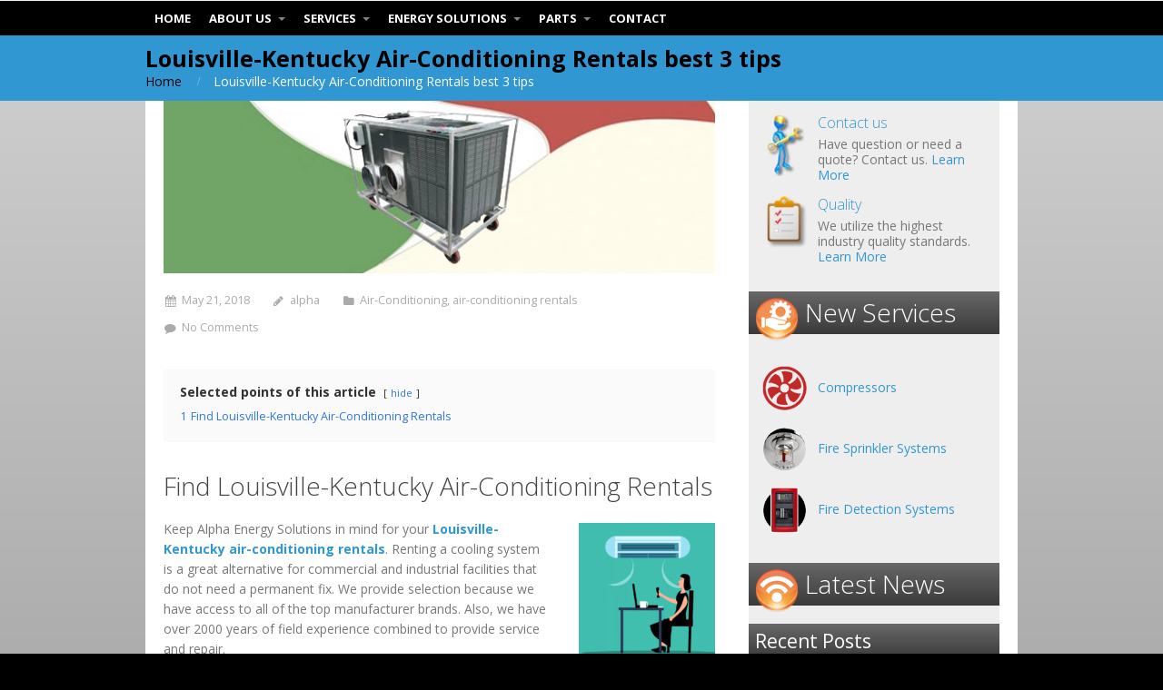

--- FILE ---
content_type: text/html; charset=UTF-8
request_url: https://alphamechanicalservice.com/air-conditioning-rentals-source/
body_size: 21856
content:
<!DOCTYPE html>
<html lang="en-US" prefix="og: https://ogp.me/ns#">
<head>
    	<style>img:is([sizes="auto" i], [sizes^="auto," i]) { contain-intrinsic-size: 3000px 1500px }</style>
	
<!-- Search Engine Optimization by Rank Math - https://rankmath.com/ -->
<title>Louisville-Kentucky Air-Conditioning Rentals Best 3 Tips</title>
<meta name="description" content="Keep Alpha Energy Solutions in mind for your Louisville-Kentucky air-conditioning rentals. Renting a cooling system is a great alternative for commercial and"/>
<meta name="robots" content="follow, index, max-snippet:-1, max-video-preview:-1, max-image-preview:large"/>
<link rel="canonical" href="https://alphamechanicalservice.com/air-conditioning-rentals-source/" />
<meta property="og:locale" content="en_US" />
<meta property="og:type" content="article" />
<meta property="og:title" content="Louisville-Kentucky Air-Conditioning Rentals Best 3 Tips" />
<meta property="og:description" content="Keep Alpha Energy Solutions in mind for your Louisville-Kentucky air-conditioning rentals. Renting a cooling system is a great alternative for commercial and" />
<meta property="og:url" content="https://alphamechanicalservice.com/air-conditioning-rentals-source/" />
<meta property="og:site_name" content="Alpha Energy Solutions" />
<meta property="article:tag" content="air-conditioning" />
<meta property="article:tag" content="air-conditioning rentals" />
<meta property="article:tag" content="Alpha Energy Solutions" />
<meta property="article:tag" content="alpha mechanical service" />
<meta property="article:tag" content="hvac" />
<meta property="article:tag" content="Louisville-Kentucky Air-Conditioning Rentals" />
<meta property="article:section" content="Air-Conditioning" />
<meta property="og:updated_time" content="2022-04-30T00:23:41-04:00" />
<meta property="og:image" content="https://alphamechanicalservice.com/wp-content/uploads/2018/05/airconditioning-rentals.jpg" />
<meta property="og:image:secure_url" content="https://alphamechanicalservice.com/wp-content/uploads/2018/05/airconditioning-rentals.jpg" />
<meta property="og:image:width" content="1280" />
<meta property="og:image:height" content="400" />
<meta property="og:image:alt" content="Louisville-Kentucky Air-Conditioning Rentals" />
<meta property="og:image:type" content="image/jpeg" />
<meta property="article:published_time" content="2018-05-21T13:41:58-04:00" />
<meta property="article:modified_time" content="2022-04-30T00:23:41-04:00" />
<meta name="twitter:card" content="summary_large_image" />
<meta name="twitter:title" content="Louisville-Kentucky Air-Conditioning Rentals Best 3 Tips" />
<meta name="twitter:description" content="Keep Alpha Energy Solutions in mind for your Louisville-Kentucky air-conditioning rentals. Renting a cooling system is a great alternative for commercial and" />
<meta name="twitter:image" content="https://alphamechanicalservice.com/wp-content/uploads/2018/05/airconditioning-rentals.jpg" />
<meta name="twitter:label1" content="Written by" />
<meta name="twitter:data1" content="alpha" />
<meta name="twitter:label2" content="Time to read" />
<meta name="twitter:data2" content="1 minute" />
<script type="application/ld+json" class="rank-math-schema">{"@context":"https://schema.org","@graph":[{"@type":"Place","@id":"https://alphamechanicalservice.com/#place","address":{"@type":"PostalAddress","streetAddress":"7200 Distribution Dr,","addressLocality":"Louisville,","addressRegion":"KY 40258","postalCode":"40258","addressCountry":"United States"}},{"@type":["LocalBusiness","Organization"],"@id":"https://alphamechanicalservice.com/#organization","name":"Alpha Energy Solutions","url":"https://alphamechanicalservice.com","address":{"@type":"PostalAddress","streetAddress":"7200 Distribution Dr,","addressLocality":"Louisville,","addressRegion":"KY 40258","postalCode":"40258","addressCountry":"United States"},"logo":{"@type":"ImageObject","@id":"https://alphamechanicalservice.com/#logo","url":"https://alphamechanicalservice.com/wp-content/uploads/2013/01/logo_home-1.jpg","contentUrl":"https://alphamechanicalservice.com/wp-content/uploads/2013/01/logo_home-1.jpg","caption":"Alpha Energy Solutions","inLanguage":"en-US","width":"299","height":"111"},"openingHours":["Monday,Tuesday,Wednesday,Thursday,Friday,Saturday,Sunday 09:00-17:00"],"location":{"@id":"https://alphamechanicalservice.com/#place"},"image":{"@id":"https://alphamechanicalservice.com/#logo"},"telephone":"+1 888 212-6324"},{"@type":"WebSite","@id":"https://alphamechanicalservice.com/#website","url":"https://alphamechanicalservice.com","name":"Alpha Energy Solutions","publisher":{"@id":"https://alphamechanicalservice.com/#organization"},"inLanguage":"en-US"},{"@type":"ImageObject","@id":"https://alphamechanicalservice.com/wp-content/uploads/2018/05/airconditioning-rentals.jpg","url":"https://alphamechanicalservice.com/wp-content/uploads/2018/05/airconditioning-rentals.jpg","width":"1280","height":"400","caption":"Louisville-Kentucky Air-Conditioning Rentals","inLanguage":"en-US"},{"@type":"WebPage","@id":"https://alphamechanicalservice.com/air-conditioning-rentals-source/#webpage","url":"https://alphamechanicalservice.com/air-conditioning-rentals-source/","name":"Louisville-Kentucky Air-Conditioning Rentals Best 3 Tips","datePublished":"2018-05-21T13:41:58-04:00","dateModified":"2022-04-30T00:23:41-04:00","isPartOf":{"@id":"https://alphamechanicalservice.com/#website"},"primaryImageOfPage":{"@id":"https://alphamechanicalservice.com/wp-content/uploads/2018/05/airconditioning-rentals.jpg"},"inLanguage":"en-US"},{"@type":"Person","@id":"https://alphamechanicalservice.com/author/jasonsmith/","name":"alpha","url":"https://alphamechanicalservice.com/author/jasonsmith/","image":{"@type":"ImageObject","@id":"https://secure.gravatar.com/avatar/1316a47340e12907e67ac13e5e7c93768533dd720abb6799fbe304c73fb6335f?s=96&amp;d=mm&amp;r=g","url":"https://secure.gravatar.com/avatar/1316a47340e12907e67ac13e5e7c93768533dd720abb6799fbe304c73fb6335f?s=96&amp;d=mm&amp;r=g","caption":"alpha","inLanguage":"en-US"},"sameAs":["http://mrandmrssmithpr.com"],"worksFor":{"@id":"https://alphamechanicalservice.com/#organization"}},{"@type":"BlogPosting","headline":"Louisville-Kentucky Air-Conditioning Rentals Best 3 Tips","keywords":"Louisville-Kentucky Air-Conditioning Rentals","datePublished":"2018-05-21T13:41:58-04:00","dateModified":"2022-04-30T00:23:41-04:00","articleSection":"Air-Conditioning, air-conditioning rentals","author":{"@id":"https://alphamechanicalservice.com/author/jasonsmith/","name":"alpha"},"publisher":{"@id":"https://alphamechanicalservice.com/#organization"},"description":"Keep Alpha Energy Solutions in mind for your Louisville-Kentucky air-conditioning rentals. Renting a cooling system is a great alternative for commercial and","name":"Louisville-Kentucky Air-Conditioning Rentals Best 3 Tips","@id":"https://alphamechanicalservice.com/air-conditioning-rentals-source/#richSnippet","isPartOf":{"@id":"https://alphamechanicalservice.com/air-conditioning-rentals-source/#webpage"},"image":{"@id":"https://alphamechanicalservice.com/wp-content/uploads/2018/05/airconditioning-rentals.jpg"},"inLanguage":"en-US","mainEntityOfPage":{"@id":"https://alphamechanicalservice.com/air-conditioning-rentals-source/#webpage"}}]}</script>
<!-- /Rank Math WordPress SEO plugin -->

<link rel="alternate" type="application/rss+xml" title="Alpha Energy Solutions &raquo; Feed" href="https://alphamechanicalservice.com/feed/" />
<link rel="alternate" type="application/rss+xml" title="Alpha Energy Solutions &raquo; Comments Feed" href="https://alphamechanicalservice.com/comments/feed/" />
		<!-- This site uses the Google Analytics by MonsterInsights plugin v9.11.1 - Using Analytics tracking - https://www.monsterinsights.com/ -->
							<script src="//www.googletagmanager.com/gtag/js?id=G-NLLFR5V2WT"  data-cfasync="false" data-wpfc-render="false" type="text/javascript" async></script>
			<script data-cfasync="false" data-wpfc-render="false" type="text/javascript">
				var mi_version = '9.11.1';
				var mi_track_user = true;
				var mi_no_track_reason = '';
								var MonsterInsightsDefaultLocations = {"page_location":"https:\/\/alphamechanicalservice.com\/air-conditioning-rentals-source\/"};
								if ( typeof MonsterInsightsPrivacyGuardFilter === 'function' ) {
					var MonsterInsightsLocations = (typeof MonsterInsightsExcludeQuery === 'object') ? MonsterInsightsPrivacyGuardFilter( MonsterInsightsExcludeQuery ) : MonsterInsightsPrivacyGuardFilter( MonsterInsightsDefaultLocations );
				} else {
					var MonsterInsightsLocations = (typeof MonsterInsightsExcludeQuery === 'object') ? MonsterInsightsExcludeQuery : MonsterInsightsDefaultLocations;
				}

								var disableStrs = [
										'ga-disable-G-NLLFR5V2WT',
									];

				/* Function to detect opted out users */
				function __gtagTrackerIsOptedOut() {
					for (var index = 0; index < disableStrs.length; index++) {
						if (document.cookie.indexOf(disableStrs[index] + '=true') > -1) {
							return true;
						}
					}

					return false;
				}

				/* Disable tracking if the opt-out cookie exists. */
				if (__gtagTrackerIsOptedOut()) {
					for (var index = 0; index < disableStrs.length; index++) {
						window[disableStrs[index]] = true;
					}
				}

				/* Opt-out function */
				function __gtagTrackerOptout() {
					for (var index = 0; index < disableStrs.length; index++) {
						document.cookie = disableStrs[index] + '=true; expires=Thu, 31 Dec 2099 23:59:59 UTC; path=/';
						window[disableStrs[index]] = true;
					}
				}

				if ('undefined' === typeof gaOptout) {
					function gaOptout() {
						__gtagTrackerOptout();
					}
				}
								window.dataLayer = window.dataLayer || [];

				window.MonsterInsightsDualTracker = {
					helpers: {},
					trackers: {},
				};
				if (mi_track_user) {
					function __gtagDataLayer() {
						dataLayer.push(arguments);
					}

					function __gtagTracker(type, name, parameters) {
						if (!parameters) {
							parameters = {};
						}

						if (parameters.send_to) {
							__gtagDataLayer.apply(null, arguments);
							return;
						}

						if (type === 'event') {
														parameters.send_to = monsterinsights_frontend.v4_id;
							var hookName = name;
							if (typeof parameters['event_category'] !== 'undefined') {
								hookName = parameters['event_category'] + ':' + name;
							}

							if (typeof MonsterInsightsDualTracker.trackers[hookName] !== 'undefined') {
								MonsterInsightsDualTracker.trackers[hookName](parameters);
							} else {
								__gtagDataLayer('event', name, parameters);
							}
							
						} else {
							__gtagDataLayer.apply(null, arguments);
						}
					}

					__gtagTracker('js', new Date());
					__gtagTracker('set', {
						'developer_id.dZGIzZG': true,
											});
					if ( MonsterInsightsLocations.page_location ) {
						__gtagTracker('set', MonsterInsightsLocations);
					}
										__gtagTracker('config', 'G-NLLFR5V2WT', {"forceSSL":"true","link_attribution":"true"} );
										window.gtag = __gtagTracker;										(function () {
						/* https://developers.google.com/analytics/devguides/collection/analyticsjs/ */
						/* ga and __gaTracker compatibility shim. */
						var noopfn = function () {
							return null;
						};
						var newtracker = function () {
							return new Tracker();
						};
						var Tracker = function () {
							return null;
						};
						var p = Tracker.prototype;
						p.get = noopfn;
						p.set = noopfn;
						p.send = function () {
							var args = Array.prototype.slice.call(arguments);
							args.unshift('send');
							__gaTracker.apply(null, args);
						};
						var __gaTracker = function () {
							var len = arguments.length;
							if (len === 0) {
								return;
							}
							var f = arguments[len - 1];
							if (typeof f !== 'object' || f === null || typeof f.hitCallback !== 'function') {
								if ('send' === arguments[0]) {
									var hitConverted, hitObject = false, action;
									if ('event' === arguments[1]) {
										if ('undefined' !== typeof arguments[3]) {
											hitObject = {
												'eventAction': arguments[3],
												'eventCategory': arguments[2],
												'eventLabel': arguments[4],
												'value': arguments[5] ? arguments[5] : 1,
											}
										}
									}
									if ('pageview' === arguments[1]) {
										if ('undefined' !== typeof arguments[2]) {
											hitObject = {
												'eventAction': 'page_view',
												'page_path': arguments[2],
											}
										}
									}
									if (typeof arguments[2] === 'object') {
										hitObject = arguments[2];
									}
									if (typeof arguments[5] === 'object') {
										Object.assign(hitObject, arguments[5]);
									}
									if ('undefined' !== typeof arguments[1].hitType) {
										hitObject = arguments[1];
										if ('pageview' === hitObject.hitType) {
											hitObject.eventAction = 'page_view';
										}
									}
									if (hitObject) {
										action = 'timing' === arguments[1].hitType ? 'timing_complete' : hitObject.eventAction;
										hitConverted = mapArgs(hitObject);
										__gtagTracker('event', action, hitConverted);
									}
								}
								return;
							}

							function mapArgs(args) {
								var arg, hit = {};
								var gaMap = {
									'eventCategory': 'event_category',
									'eventAction': 'event_action',
									'eventLabel': 'event_label',
									'eventValue': 'event_value',
									'nonInteraction': 'non_interaction',
									'timingCategory': 'event_category',
									'timingVar': 'name',
									'timingValue': 'value',
									'timingLabel': 'event_label',
									'page': 'page_path',
									'location': 'page_location',
									'title': 'page_title',
									'referrer' : 'page_referrer',
								};
								for (arg in args) {
																		if (!(!args.hasOwnProperty(arg) || !gaMap.hasOwnProperty(arg))) {
										hit[gaMap[arg]] = args[arg];
									} else {
										hit[arg] = args[arg];
									}
								}
								return hit;
							}

							try {
								f.hitCallback();
							} catch (ex) {
							}
						};
						__gaTracker.create = newtracker;
						__gaTracker.getByName = newtracker;
						__gaTracker.getAll = function () {
							return [];
						};
						__gaTracker.remove = noopfn;
						__gaTracker.loaded = true;
						window['__gaTracker'] = __gaTracker;
					})();
									} else {
										console.log("");
					(function () {
						function __gtagTracker() {
							return null;
						}

						window['__gtagTracker'] = __gtagTracker;
						window['gtag'] = __gtagTracker;
					})();
									}
			</script>
							<!-- / Google Analytics by MonsterInsights -->
		<script type="text/javascript">
/* <![CDATA[ */
window._wpemojiSettings = {"baseUrl":"https:\/\/s.w.org\/images\/core\/emoji\/16.0.1\/72x72\/","ext":".png","svgUrl":"https:\/\/s.w.org\/images\/core\/emoji\/16.0.1\/svg\/","svgExt":".svg","source":{"concatemoji":"https:\/\/alphamechanicalservice.com\/wp-includes\/js\/wp-emoji-release.min.js?ver=d993ff0f542b292ee52ba69423d46f4f"}};
/*! This file is auto-generated */
!function(s,n){var o,i,e;function c(e){try{var t={supportTests:e,timestamp:(new Date).valueOf()};sessionStorage.setItem(o,JSON.stringify(t))}catch(e){}}function p(e,t,n){e.clearRect(0,0,e.canvas.width,e.canvas.height),e.fillText(t,0,0);var t=new Uint32Array(e.getImageData(0,0,e.canvas.width,e.canvas.height).data),a=(e.clearRect(0,0,e.canvas.width,e.canvas.height),e.fillText(n,0,0),new Uint32Array(e.getImageData(0,0,e.canvas.width,e.canvas.height).data));return t.every(function(e,t){return e===a[t]})}function u(e,t){e.clearRect(0,0,e.canvas.width,e.canvas.height),e.fillText(t,0,0);for(var n=e.getImageData(16,16,1,1),a=0;a<n.data.length;a++)if(0!==n.data[a])return!1;return!0}function f(e,t,n,a){switch(t){case"flag":return n(e,"\ud83c\udff3\ufe0f\u200d\u26a7\ufe0f","\ud83c\udff3\ufe0f\u200b\u26a7\ufe0f")?!1:!n(e,"\ud83c\udde8\ud83c\uddf6","\ud83c\udde8\u200b\ud83c\uddf6")&&!n(e,"\ud83c\udff4\udb40\udc67\udb40\udc62\udb40\udc65\udb40\udc6e\udb40\udc67\udb40\udc7f","\ud83c\udff4\u200b\udb40\udc67\u200b\udb40\udc62\u200b\udb40\udc65\u200b\udb40\udc6e\u200b\udb40\udc67\u200b\udb40\udc7f");case"emoji":return!a(e,"\ud83e\udedf")}return!1}function g(e,t,n,a){var r="undefined"!=typeof WorkerGlobalScope&&self instanceof WorkerGlobalScope?new OffscreenCanvas(300,150):s.createElement("canvas"),o=r.getContext("2d",{willReadFrequently:!0}),i=(o.textBaseline="top",o.font="600 32px Arial",{});return e.forEach(function(e){i[e]=t(o,e,n,a)}),i}function t(e){var t=s.createElement("script");t.src=e,t.defer=!0,s.head.appendChild(t)}"undefined"!=typeof Promise&&(o="wpEmojiSettingsSupports",i=["flag","emoji"],n.supports={everything:!0,everythingExceptFlag:!0},e=new Promise(function(e){s.addEventListener("DOMContentLoaded",e,{once:!0})}),new Promise(function(t){var n=function(){try{var e=JSON.parse(sessionStorage.getItem(o));if("object"==typeof e&&"number"==typeof e.timestamp&&(new Date).valueOf()<e.timestamp+604800&&"object"==typeof e.supportTests)return e.supportTests}catch(e){}return null}();if(!n){if("undefined"!=typeof Worker&&"undefined"!=typeof OffscreenCanvas&&"undefined"!=typeof URL&&URL.createObjectURL&&"undefined"!=typeof Blob)try{var e="postMessage("+g.toString()+"("+[JSON.stringify(i),f.toString(),p.toString(),u.toString()].join(",")+"));",a=new Blob([e],{type:"text/javascript"}),r=new Worker(URL.createObjectURL(a),{name:"wpTestEmojiSupports"});return void(r.onmessage=function(e){c(n=e.data),r.terminate(),t(n)})}catch(e){}c(n=g(i,f,p,u))}t(n)}).then(function(e){for(var t in e)n.supports[t]=e[t],n.supports.everything=n.supports.everything&&n.supports[t],"flag"!==t&&(n.supports.everythingExceptFlag=n.supports.everythingExceptFlag&&n.supports[t]);n.supports.everythingExceptFlag=n.supports.everythingExceptFlag&&!n.supports.flag,n.DOMReady=!1,n.readyCallback=function(){n.DOMReady=!0}}).then(function(){return e}).then(function(){var e;n.supports.everything||(n.readyCallback(),(e=n.source||{}).concatemoji?t(e.concatemoji):e.wpemoji&&e.twemoji&&(t(e.twemoji),t(e.wpemoji)))}))}((window,document),window._wpemojiSettings);
/* ]]> */
</script>

<style id='wp-emoji-styles-inline-css' type='text/css'>

	img.wp-smiley, img.emoji {
		display: inline !important;
		border: none !important;
		box-shadow: none !important;
		height: 1em !important;
		width: 1em !important;
		margin: 0 0.07em !important;
		vertical-align: -0.1em !important;
		background: none !important;
		padding: 0 !important;
	}
</style>
<link rel='stylesheet' id='wp-block-library-css' href='https://alphamechanicalservice.com/wp-includes/css/dist/block-library/style.min.css?ver=d993ff0f542b292ee52ba69423d46f4f' type='text/css' media='all' />
<style id='classic-theme-styles-inline-css' type='text/css'>
/*! This file is auto-generated */
.wp-block-button__link{color:#fff;background-color:#32373c;border-radius:9999px;box-shadow:none;text-decoration:none;padding:calc(.667em + 2px) calc(1.333em + 2px);font-size:1.125em}.wp-block-file__button{background:#32373c;color:#fff;text-decoration:none}
</style>
<link rel='stylesheet' id='wp-components-css' href='https://alphamechanicalservice.com/wp-includes/css/dist/components/style.min.css?ver=d993ff0f542b292ee52ba69423d46f4f' type='text/css' media='all' />
<link rel='stylesheet' id='wp-preferences-css' href='https://alphamechanicalservice.com/wp-includes/css/dist/preferences/style.min.css?ver=d993ff0f542b292ee52ba69423d46f4f' type='text/css' media='all' />
<link rel='stylesheet' id='wp-block-editor-css' href='https://alphamechanicalservice.com/wp-includes/css/dist/block-editor/style.min.css?ver=d993ff0f542b292ee52ba69423d46f4f' type='text/css' media='all' />
<link rel='stylesheet' id='popup-maker-block-library-style-css' href='https://alphamechanicalservice.com/wp-content/plugins/popup-maker/dist/packages/block-library-style.css?ver=dbea705cfafe089d65f1' type='text/css' media='all' />
<style id='global-styles-inline-css' type='text/css'>
:root{--wp--preset--aspect-ratio--square: 1;--wp--preset--aspect-ratio--4-3: 4/3;--wp--preset--aspect-ratio--3-4: 3/4;--wp--preset--aspect-ratio--3-2: 3/2;--wp--preset--aspect-ratio--2-3: 2/3;--wp--preset--aspect-ratio--16-9: 16/9;--wp--preset--aspect-ratio--9-16: 9/16;--wp--preset--color--black: #000000;--wp--preset--color--cyan-bluish-gray: #abb8c3;--wp--preset--color--white: #ffffff;--wp--preset--color--pale-pink: #f78da7;--wp--preset--color--vivid-red: #cf2e2e;--wp--preset--color--luminous-vivid-orange: #ff6900;--wp--preset--color--luminous-vivid-amber: #fcb900;--wp--preset--color--light-green-cyan: #7bdcb5;--wp--preset--color--vivid-green-cyan: #00d084;--wp--preset--color--pale-cyan-blue: #8ed1fc;--wp--preset--color--vivid-cyan-blue: #0693e3;--wp--preset--color--vivid-purple: #9b51e0;--wp--preset--gradient--vivid-cyan-blue-to-vivid-purple: linear-gradient(135deg,rgba(6,147,227,1) 0%,rgb(155,81,224) 100%);--wp--preset--gradient--light-green-cyan-to-vivid-green-cyan: linear-gradient(135deg,rgb(122,220,180) 0%,rgb(0,208,130) 100%);--wp--preset--gradient--luminous-vivid-amber-to-luminous-vivid-orange: linear-gradient(135deg,rgba(252,185,0,1) 0%,rgba(255,105,0,1) 100%);--wp--preset--gradient--luminous-vivid-orange-to-vivid-red: linear-gradient(135deg,rgba(255,105,0,1) 0%,rgb(207,46,46) 100%);--wp--preset--gradient--very-light-gray-to-cyan-bluish-gray: linear-gradient(135deg,rgb(238,238,238) 0%,rgb(169,184,195) 100%);--wp--preset--gradient--cool-to-warm-spectrum: linear-gradient(135deg,rgb(74,234,220) 0%,rgb(151,120,209) 20%,rgb(207,42,186) 40%,rgb(238,44,130) 60%,rgb(251,105,98) 80%,rgb(254,248,76) 100%);--wp--preset--gradient--blush-light-purple: linear-gradient(135deg,rgb(255,206,236) 0%,rgb(152,150,240) 100%);--wp--preset--gradient--blush-bordeaux: linear-gradient(135deg,rgb(254,205,165) 0%,rgb(254,45,45) 50%,rgb(107,0,62) 100%);--wp--preset--gradient--luminous-dusk: linear-gradient(135deg,rgb(255,203,112) 0%,rgb(199,81,192) 50%,rgb(65,88,208) 100%);--wp--preset--gradient--pale-ocean: linear-gradient(135deg,rgb(255,245,203) 0%,rgb(182,227,212) 50%,rgb(51,167,181) 100%);--wp--preset--gradient--electric-grass: linear-gradient(135deg,rgb(202,248,128) 0%,rgb(113,206,126) 100%);--wp--preset--gradient--midnight: linear-gradient(135deg,rgb(2,3,129) 0%,rgb(40,116,252) 100%);--wp--preset--font-size--small: 13px;--wp--preset--font-size--medium: 20px;--wp--preset--font-size--large: 36px;--wp--preset--font-size--x-large: 42px;--wp--preset--spacing--20: 0.44rem;--wp--preset--spacing--30: 0.67rem;--wp--preset--spacing--40: 1rem;--wp--preset--spacing--50: 1.5rem;--wp--preset--spacing--60: 2.25rem;--wp--preset--spacing--70: 3.38rem;--wp--preset--spacing--80: 5.06rem;--wp--preset--shadow--natural: 6px 6px 9px rgba(0, 0, 0, 0.2);--wp--preset--shadow--deep: 12px 12px 50px rgba(0, 0, 0, 0.4);--wp--preset--shadow--sharp: 6px 6px 0px rgba(0, 0, 0, 0.2);--wp--preset--shadow--outlined: 6px 6px 0px -3px rgba(255, 255, 255, 1), 6px 6px rgba(0, 0, 0, 1);--wp--preset--shadow--crisp: 6px 6px 0px rgba(0, 0, 0, 1);}:where(.is-layout-flex){gap: 0.5em;}:where(.is-layout-grid){gap: 0.5em;}body .is-layout-flex{display: flex;}.is-layout-flex{flex-wrap: wrap;align-items: center;}.is-layout-flex > :is(*, div){margin: 0;}body .is-layout-grid{display: grid;}.is-layout-grid > :is(*, div){margin: 0;}:where(.wp-block-columns.is-layout-flex){gap: 2em;}:where(.wp-block-columns.is-layout-grid){gap: 2em;}:where(.wp-block-post-template.is-layout-flex){gap: 1.25em;}:where(.wp-block-post-template.is-layout-grid){gap: 1.25em;}.has-black-color{color: var(--wp--preset--color--black) !important;}.has-cyan-bluish-gray-color{color: var(--wp--preset--color--cyan-bluish-gray) !important;}.has-white-color{color: var(--wp--preset--color--white) !important;}.has-pale-pink-color{color: var(--wp--preset--color--pale-pink) !important;}.has-vivid-red-color{color: var(--wp--preset--color--vivid-red) !important;}.has-luminous-vivid-orange-color{color: var(--wp--preset--color--luminous-vivid-orange) !important;}.has-luminous-vivid-amber-color{color: var(--wp--preset--color--luminous-vivid-amber) !important;}.has-light-green-cyan-color{color: var(--wp--preset--color--light-green-cyan) !important;}.has-vivid-green-cyan-color{color: var(--wp--preset--color--vivid-green-cyan) !important;}.has-pale-cyan-blue-color{color: var(--wp--preset--color--pale-cyan-blue) !important;}.has-vivid-cyan-blue-color{color: var(--wp--preset--color--vivid-cyan-blue) !important;}.has-vivid-purple-color{color: var(--wp--preset--color--vivid-purple) !important;}.has-black-background-color{background-color: var(--wp--preset--color--black) !important;}.has-cyan-bluish-gray-background-color{background-color: var(--wp--preset--color--cyan-bluish-gray) !important;}.has-white-background-color{background-color: var(--wp--preset--color--white) !important;}.has-pale-pink-background-color{background-color: var(--wp--preset--color--pale-pink) !important;}.has-vivid-red-background-color{background-color: var(--wp--preset--color--vivid-red) !important;}.has-luminous-vivid-orange-background-color{background-color: var(--wp--preset--color--luminous-vivid-orange) !important;}.has-luminous-vivid-amber-background-color{background-color: var(--wp--preset--color--luminous-vivid-amber) !important;}.has-light-green-cyan-background-color{background-color: var(--wp--preset--color--light-green-cyan) !important;}.has-vivid-green-cyan-background-color{background-color: var(--wp--preset--color--vivid-green-cyan) !important;}.has-pale-cyan-blue-background-color{background-color: var(--wp--preset--color--pale-cyan-blue) !important;}.has-vivid-cyan-blue-background-color{background-color: var(--wp--preset--color--vivid-cyan-blue) !important;}.has-vivid-purple-background-color{background-color: var(--wp--preset--color--vivid-purple) !important;}.has-black-border-color{border-color: var(--wp--preset--color--black) !important;}.has-cyan-bluish-gray-border-color{border-color: var(--wp--preset--color--cyan-bluish-gray) !important;}.has-white-border-color{border-color: var(--wp--preset--color--white) !important;}.has-pale-pink-border-color{border-color: var(--wp--preset--color--pale-pink) !important;}.has-vivid-red-border-color{border-color: var(--wp--preset--color--vivid-red) !important;}.has-luminous-vivid-orange-border-color{border-color: var(--wp--preset--color--luminous-vivid-orange) !important;}.has-luminous-vivid-amber-border-color{border-color: var(--wp--preset--color--luminous-vivid-amber) !important;}.has-light-green-cyan-border-color{border-color: var(--wp--preset--color--light-green-cyan) !important;}.has-vivid-green-cyan-border-color{border-color: var(--wp--preset--color--vivid-green-cyan) !important;}.has-pale-cyan-blue-border-color{border-color: var(--wp--preset--color--pale-cyan-blue) !important;}.has-vivid-cyan-blue-border-color{border-color: var(--wp--preset--color--vivid-cyan-blue) !important;}.has-vivid-purple-border-color{border-color: var(--wp--preset--color--vivid-purple) !important;}.has-vivid-cyan-blue-to-vivid-purple-gradient-background{background: var(--wp--preset--gradient--vivid-cyan-blue-to-vivid-purple) !important;}.has-light-green-cyan-to-vivid-green-cyan-gradient-background{background: var(--wp--preset--gradient--light-green-cyan-to-vivid-green-cyan) !important;}.has-luminous-vivid-amber-to-luminous-vivid-orange-gradient-background{background: var(--wp--preset--gradient--luminous-vivid-amber-to-luminous-vivid-orange) !important;}.has-luminous-vivid-orange-to-vivid-red-gradient-background{background: var(--wp--preset--gradient--luminous-vivid-orange-to-vivid-red) !important;}.has-very-light-gray-to-cyan-bluish-gray-gradient-background{background: var(--wp--preset--gradient--very-light-gray-to-cyan-bluish-gray) !important;}.has-cool-to-warm-spectrum-gradient-background{background: var(--wp--preset--gradient--cool-to-warm-spectrum) !important;}.has-blush-light-purple-gradient-background{background: var(--wp--preset--gradient--blush-light-purple) !important;}.has-blush-bordeaux-gradient-background{background: var(--wp--preset--gradient--blush-bordeaux) !important;}.has-luminous-dusk-gradient-background{background: var(--wp--preset--gradient--luminous-dusk) !important;}.has-pale-ocean-gradient-background{background: var(--wp--preset--gradient--pale-ocean) !important;}.has-electric-grass-gradient-background{background: var(--wp--preset--gradient--electric-grass) !important;}.has-midnight-gradient-background{background: var(--wp--preset--gradient--midnight) !important;}.has-small-font-size{font-size: var(--wp--preset--font-size--small) !important;}.has-medium-font-size{font-size: var(--wp--preset--font-size--medium) !important;}.has-large-font-size{font-size: var(--wp--preset--font-size--large) !important;}.has-x-large-font-size{font-size: var(--wp--preset--font-size--x-large) !important;}
:where(.wp-block-post-template.is-layout-flex){gap: 1.25em;}:where(.wp-block-post-template.is-layout-grid){gap: 1.25em;}
:where(.wp-block-columns.is-layout-flex){gap: 2em;}:where(.wp-block-columns.is-layout-grid){gap: 2em;}
:root :where(.wp-block-pullquote){font-size: 1.5em;line-height: 1.6;}
</style>
<link rel='stylesheet' id='contact-form-7-css' href='https://alphamechanicalservice.com/wp-content/plugins/contact-form-7/includes/css/styles.css?ver=6.1.4' type='text/css' media='all' />
<link rel='stylesheet' id='grw-public-main-css-css' href='https://alphamechanicalservice.com/wp-content/plugins/widget-google-reviews/assets/css/public-main.css?ver=6.9.1' type='text/css' media='all' />
<link rel='stylesheet' id='cpotheme-base-css' href='https://alphamechanicalservice.com/wp-content/themes/intuition/core/css/base.css?ver=d993ff0f542b292ee52ba69423d46f4f' type='text/css' media='all' />
<link rel='stylesheet' id='cpotheme-main-css' href='https://alphamechanicalservice.com/wp-content/themes/intuition-child/style.css?ver=d993ff0f542b292ee52ba69423d46f4f' type='text/css' media='all' />
<!--n2css--><!--n2js--><script type="text/javascript" src="https://alphamechanicalservice.com/wp-content/plugins/google-analytics-for-wordpress/assets/js/frontend-gtag.min.js?ver=9.11.1" id="monsterinsights-frontend-script-js" async="async" data-wp-strategy="async"></script>
<script data-cfasync="false" data-wpfc-render="false" type="text/javascript" id='monsterinsights-frontend-script-js-extra'>/* <![CDATA[ */
var monsterinsights_frontend = {"js_events_tracking":"true","download_extensions":"doc,pdf,ppt,zip,xls,docx,pptx,xlsx","inbound_paths":"[{\"path\":\"\\\/go\\\/\",\"label\":\"affiliate\"},{\"path\":\"\\\/recommend\\\/\",\"label\":\"affiliate\"}]","home_url":"https:\/\/alphamechanicalservice.com","hash_tracking":"false","v4_id":"G-NLLFR5V2WT"};/* ]]> */
</script>
<script type="text/javascript" defer="defer" src="https://alphamechanicalservice.com/wp-content/plugins/widget-google-reviews/assets/js/public-main.js?ver=6.9.1" id="grw-public-main-js-js"></script>
<script type="text/javascript" src="https://alphamechanicalservice.com/wp-content/themes/intuition/core/scripts/html5-min.js?ver=d993ff0f542b292ee52ba69423d46f4f" id="cpotheme_html5-js"></script>
<link rel="https://api.w.org/" href="https://alphamechanicalservice.com/wp-json/" /><link rel="alternate" title="JSON" type="application/json" href="https://alphamechanicalservice.com/wp-json/wp/v2/posts/3436" /><link rel="EditURI" type="application/rsd+xml" title="RSD" href="https://alphamechanicalservice.com/xmlrpc.php?rsd" />

<link rel='shortlink' href='https://alphamechanicalservice.com/?p=3436' />
<link rel="alternate" title="oEmbed (JSON)" type="application/json+oembed" href="https://alphamechanicalservice.com/wp-json/oembed/1.0/embed?url=https%3A%2F%2Falphamechanicalservice.com%2Fair-conditioning-rentals-source%2F" />
<link rel="alternate" title="oEmbed (XML)" type="text/xml+oembed" href="https://alphamechanicalservice.com/wp-json/oembed/1.0/embed?url=https%3A%2F%2Falphamechanicalservice.com%2Fair-conditioning-rentals-source%2F&#038;format=xml" />
<style type='text/css'> .ae_data .elementor-editor-element-setting {
            display:none !important;
            }
            </style><link rel="apple-touch-icon" sizes="180x180" href="/wp-content/uploads/fbrfg/apple-touch-icon.png">
<link rel="icon" type="image/png" sizes="32x32" href="/wp-content/uploads/fbrfg/favicon-32x32.png">
<link rel="icon" type="image/png" sizes="16x16" href="/wp-content/uploads/fbrfg/favicon-16x16.png">
<link rel="manifest" href="/wp-content/uploads/fbrfg/site.webmanifest">
<link rel="mask-icon" href="/wp-content/uploads/fbrfg/safari-pinned-tab.svg" color="#5bbad5">
<link rel="shortcut icon" href="/wp-content/uploads/fbrfg/favicon.ico">
<meta name="msapplication-TileColor" content="#da532c">
<meta name="msapplication-config" content="/wp-content/uploads/fbrfg/browserconfig.xml">
<meta name="theme-color" content="#ffffff"><meta name="viewport" content="width=device-width, initial-scale=1.0, maximum-scale=1.0, user-scalable=0"/>
<meta charset="UTF-8"/>
<meta name="generator" content="Elementor 3.34.1; features: additional_custom_breakpoints; settings: css_print_method-external, google_font-enabled, font_display-auto">
			<style>
				.e-con.e-parent:nth-of-type(n+4):not(.e-lazyloaded):not(.e-no-lazyload),
				.e-con.e-parent:nth-of-type(n+4):not(.e-lazyloaded):not(.e-no-lazyload) * {
					background-image: none !important;
				}
				@media screen and (max-height: 1024px) {
					.e-con.e-parent:nth-of-type(n+3):not(.e-lazyloaded):not(.e-no-lazyload),
					.e-con.e-parent:nth-of-type(n+3):not(.e-lazyloaded):not(.e-no-lazyload) * {
						background-image: none !important;
					}
				}
				@media screen and (max-height: 640px) {
					.e-con.e-parent:nth-of-type(n+2):not(.e-lazyloaded):not(.e-no-lazyload),
					.e-con.e-parent:nth-of-type(n+2):not(.e-lazyloaded):not(.e-no-lazyload) * {
						background-image: none !important;
					}
				}
			</style>
			<style type="text/css" id="custom-background-css">
body.custom-background { background-color: #000000; background-image: url("https://alphamechanicalservice.com/wp-content/themes/intuition/images/background.jpg"); background-position: center top; background-size: auto; background-repeat: repeat; background-attachment: scroll; }
</style>
	<style class="wpcode-css-snippet">.footer {  overflow:hidden; padding:10px 0; clear:both; color:#aaa; font-size: 12px !important; line-height: 1.2em;}
.menu-mobile li a { padding: 0; font-size: 15px; }
.menu-mobile li ul li a { padding: 3px; }
.menu-item .menu-link {
    color: #FFF;
}
#header.header {
    background: #000000;
}
.menu-main li ul a span { color:#333333;}
.menu-mobile-open:before {
    background: #FFF;
}
.menu-mobile-close:before, .menu-mobile-close:after {
    width: 25px;
    background: #FFFFFF important;
	top: 18px;
    right: 7px;
    margin-right: 0;
}
.menu-mobile-close {
    background: #FFF;
    border-radius: 50%;
	top: 15px;
    right: 15px;
}
.menu-mobile-active .menu-mobile {
    background: #1B487E;
}


@media (max-width: 800px) {
    .wrapper #header.header {
        background: #FFF !important;
    }
}</style><script type="application/ld+json">
{
  "@context": "https://schema.org",
  "@graph": [
    {
      "@type": "LocalBusiness",
      "@id": "https://www.google.com/maps?cid=16166880640935010746",
      "name": "Alpha Energy Solutions",
      "image": "https://30d.840.myftpupload.com/wp-content/uploads/2016/04/logo_home-1.jpg",
      "alternateName": [
        "Commercial HVAC Solutions",
        "Industrial HVAC Services",
        "Boiler and Chiller Rentals"
      ],
      "description": "Commercial and Industrial HVAC, Mobile Cooling, Boiler, Chiller, rental, service, repair Providing HVAC Parts, Mobile Cooling, Boiler Repair, Boiler Service, Chiller Rentals, Air-Conditioning Rentals, Chiller Repair, Security, HVAC Equipment Rental as Chiller Rental and hot water jetter services for Commercial and industrial clients. Security Services include Video Management, Integrated Systems, and Visitor Management Alpha Energy Solutions provides HVAC Boiler and Chiller parts, repair, service, and rental to commercial and industrial customers as well as Video Management, Integrated Systems, and Visitor Management services. Our goal is to help create and maintain healthy, productive, and efficient working environment.",
      "address": {
        "@type": "PostalAddress",
        "streetAddress": "7200 Distribution Dr",
        "addressLocality": "Louisville",
        "addressRegion": "KY",
        "postalCode": "40258",
        "addressCountry": "USA"
      },
      "geo": {
        "@type": "GeoCoordinates",
        "latitude": "38.15000933827408",
        "longitude": "85.88945242698942"
      },
      "telephone": "888-212-6324",
      "url": "https://alphamechanicalservice.com/",
      "logo": "https://30d.840.myftpupload.com/wp-content/uploads/2016/04/logo_home-1.jpg",
      "hasMap": "https://www.google.com/maps?cid=16166880640935010746",
      "currenciesAccepted": "USD",
      "paymentAccepted": "Debit, Credit, Cash",
      "priceRange": "$$",
      "openingHoursSpecification": [
        {
          "@type": "OpeningHoursSpecification",
          "dayOfWeek": ["Monday", "Tuesday", "Wednesday", "Thursday", "Friday"],
          "opens": "08:00",
          "closes": "17:00"
        }
      ],
           "sameAs": [
        "https://www.facebook.com/AlphaEnergySolutions/",
        "https://twitter.com/AlphaEnergy",
        "https://www.linkedin.com/company/alpha-energy-solutions"
      ]
    }
  ]
}
</script>	<style type="text/css">
				.primary-color { color:#F59A0A; }
		.primary-color-bg { background-color:#F59A0A; }
		.primary-color-border { border-color:#F59A0A; }
		.menu-item.menu-highlight > a { background-color:#F59A0A; }
		.tp-caption.primary_color_background { background:#F59A0A; }
		.tp-caption.primary_color_text{ color:#F59A0A; }
		.widget_nav_menu a .menu-icon { color:#F59A0A; }
		
		.button, .button:link, .button:visited, input[type=submit] { background-color:#F59A0A; }
		.button:hover, input[type=submit]:hover { background-color:#F59A0A; }
		::selection  { color:#fff; background-color:#F59A0A; }
		::-moz-selection { color:#fff; background-color:#F59A0A; }
		
		.menu-main .current_page_ancestor > a,
		.menu-main .current-menu-item > a { color:#F59A0A; }
		.menu-portfolio .current-cat a,
		.pagination .current { background-color:#F59A0A; }
		    </style>
	<link rel="icon" href="https://alphamechanicalservice.com/wp-content/uploads/2021/05/favicon.ico" sizes="32x32" />
<link rel="icon" href="https://alphamechanicalservice.com/wp-content/uploads/2021/05/favicon.ico" sizes="192x192" />
<link rel="apple-touch-icon" href="https://alphamechanicalservice.com/wp-content/uploads/2021/05/favicon.ico" />
<meta name="msapplication-TileImage" content="https://alphamechanicalservice.com/wp-content/uploads/2021/05/favicon.ico" />
		<style type="text/css" id="wp-custom-css">
			.menu-main .has-children:before {content:'';}
.widget ul li {
    position: relative;
    padding: 0 0 0 10px;
    margin: 0 0 8px 5px;
}

.sidebar#sidebar {
  position: -webkit-sticky;
  position: sticky;
  top: 0;
}
.post .post-tags a {
    margin-right: 15px;
    margin-bottom: 15px;
}
.wrapper section#pagetitle.pagetitle {
    display: block !important;
    background: #3097d3;
    padding: 10px;
	  
}
.breadcrumb {
    color: #FFF;
	margin: 0;
	float: left;
    width: 100%;
}
.breadcrumb .breadcrumb-link{color:#000;}
.pagetitle .pagetitle-title {
    font-size: 25px;
    font-weight: bold;
	color: #000;
}
#sample_slider h3 {margin:0 !important; padding: 10px 0 15px;} 
.mydivider{
	height: 3px;
	background:#1B487E;
    width: 150px;
    margin: 0 auto 15px;
}
#stickybuttons {
	position: fixed;
    bottom: 0;
    left: 0;
    width: 100%;
    z-index: 999;
}
#sample_slider .owl-item p{ min-height:67px; }
.white #sample_slider.sa_owl_theme .owl-nav .owl-prev {
    background: #1B487E url(https://alphamechanicalservice.com/wp-content/plugins/slide-anything/images/icon_prev.png) no-repeat center center / 10px !important;
    max-width: 16px !important;
    left: -3px;
}
.white #sample_slider.sa_owl_theme .owl-nav .owl-next {
    background: #1B487E url(https://alphamechanicalservice.com/wp-content/plugins/slide-anything/images/icon_next.png) no-repeat center center / 10px !important;
	max-width: 16px !important;
    right: -3px;
}
#Call_Us_Toll_Free_888212-6324 a {color:#FFF;}
.img11 img {filter: invert(1);}
.menu-mobile-open:before {
    border: 2px solid #000000;
	border-width: 4px 0;
}
.menu-mobile-open:after {
    top: 41%;
    border-top: 5px solid #000000 !important;
}
.mobileloogoo {display:none;}
.pagetitle .pagetitle-title a {
    color: #000000;
}
@media(max-width: 800px)
{
.breadcrumb {
	font-size: 12px;
    color: #FFF;
    text-align: center;
}	
.pagetitle .pagetitle-title {
    font-size: 17px;
	color: #000;
	text-align:center;
}	
	#content.content{padding:0 10px;}
	body{overflow-x:hidden; font-size: 16px;}
	img {max-width:100%;}
.slide-body .slide-caption, #header .logo#logo {
 display: block !important; 
	width:150px;
}	
	#header.header {
    background: #000000 !important;
}
.slogo {display:none !important;}	
}
		</style>
		</head>

<body class="wp-singular post-template-default single single-post postid-3436 single-format-standard custom-background wp-theme-intuition wp-child-theme-intuition-child  sidebar-right  wrapper-fixed elementor-default elementor-kit-6497">
	<div class="outer" id="top">
				<div class="wrapper">
			<div id="topbar" class="topbar">
				<div class="container">
										<div class="clear"></div>
				</div>
			</div>
			<header id="header" class="header">
				<div class="container">
					<img src="https://30d.840.myftpupload.com/wp-content/uploads/2016/04/logo_home-1.jpg" class="mobileloogoo">
					<div id="logo" class="logo"><a class="site-logo" href="https://alphamechanicalservice.com"><img src="https://alphamechanicalservice.com/wp-content/uploads/2026/01/NEW2-Alpha-Energy-Solutions-Logo-PMS-BPS.png" alt="Alpha Energy Solutions" style="width:800px;"/></a><span class="title site-title hidden"><a href="https://alphamechanicalservice.com">Alpha Energy Solutions</a></span></div><div id="menu-mobile-open" class=" menu-mobile-open menu-mobile-toggle"></div><ul id="menu-main" class="menu-main"><li id="menu-item-1522" class="menu-item menu-item-type-custom menu-item-object-custom menu-item-home"><a href="https://alphamechanicalservice.com/"><span class="menu-link"><span class="menu-title">Home</span></span></a></li>
<li id="menu-item-2066" class="menu-item menu-item-type-post_type menu-item-object-page menu-item-has-children has_children has-children"><a href="https://alphamechanicalservice.com/about-us/"><span class="menu-link"><span class="menu-title">About Us</span></span></a>
<ul class="sub-menu">
	<li id="menu-item-2068" class="menu-item menu-item-type-post_type menu-item-object-page"><a href="https://alphamechanicalservice.com/about-us/careers/"><span class="menu-link"><span class="menu-title">Careers</span></span></a></li>
	<li id="menu-item-2070" class="menu-item menu-item-type-post_type menu-item-object-page"><a href="https://alphamechanicalservice.com/about-us/quality-assurance/"><span class="menu-link"><span class="menu-title">Quality Assurance</span></span></a></li>
	<li id="menu-item-2071" class="menu-item menu-item-type-post_type menu-item-object-page"><a href="https://alphamechanicalservice.com/about-us/safety/"><span class="menu-link"><span class="menu-title">Safety</span></span></a></li>
	<li id="menu-item-2069" class="menu-item menu-item-type-post_type menu-item-object-page"><a href="https://alphamechanicalservice.com/about-us/links/"><span class="menu-link"><span class="menu-title">Links</span></span></a></li>
	<li id="menu-item-23239" class="menu-item menu-item-type-custom menu-item-object-custom"><a href="https://alphamechanicalservice.com/sitemap-posts.xml"><span class="menu-link"><span class="menu-title">Sitemap</span></span></a></li>
</ul>
</li>
<li id="menu-item-1979" class="menu-item menu-item-type-post_type menu-item-object-page menu-item-has-children has_children has-children"><a href="https://alphamechanicalservice.com/commercial-industrial-services/"><span class="menu-link"><span class="menu-title">Services</span></span></a>
<ul class="sub-menu">
	<li id="menu-item-7961" class="menu-item menu-item-type-post_type menu-item-object-page"><a href="https://alphamechanicalservice.com/mobile-cooling-systems/"><span class="menu-link"><span class="menu-title">Mobile Cooling – Systems</span></span></a></li>
	<li id="menu-item-22450" class="menu-item menu-item-type-post_type menu-item-object-page"><a href="https://alphamechanicalservice.com/boiler-service/"><span class="menu-link"><span class="menu-title">Boiler Service</span></span></a></li>
	<li id="menu-item-22451" class="menu-item menu-item-type-post_type menu-item-object-page"><a href="https://alphamechanicalservice.com/chiller-repair-24-hours-7-days/"><span class="menu-link"><span class="menu-title">Chiller Service</span></span></a></li>
	<li id="menu-item-1988" class="menu-item menu-item-type-post_type menu-item-object-page"><a href="https://alphamechanicalservice.com/commercial-industrial-services/commercial-and-industrial-hvac-services/"><span class="menu-link"><span class="menu-title">HVAC Service &#038; Replacement</span></span></a></li>
	<li id="menu-item-7145" class="menu-item menu-item-type-post_type menu-item-object-page"><a href="https://alphamechanicalservice.com/fire-detection-systems/"><span class="menu-link"><span class="menu-title">Fire Detection Systems</span></span></a></li>
	<li id="menu-item-7144" class="menu-item menu-item-type-post_type menu-item-object-page"><a href="https://alphamechanicalservice.com/fire-sprinkler-systems/"><span class="menu-link"><span class="menu-title">Fire Sprinkler</span></span></a></li>
	<li id="menu-item-23346" class="menu-item menu-item-type-post_type menu-item-object-page menu-item-has-children has_children has-children"><a href="https://alphamechanicalservice.com/kitchen-cleaning-services/"><span class="menu-link"><span class="menu-title">Kitchen cleaning service</span></span></a>
	<ul class="sub-menu">
		<li id="menu-item-23344" class="menu-item menu-item-type-post_type menu-item-object-page"><a href="https://alphamechanicalservice.com/kitchen-cleaning-services/kitchen-exhaust-cleaning/"><span class="menu-link"><span class="menu-title">Kitchen exhaust &#038; hood cleaning</span></span></a></li>
		<li id="menu-item-23345" class="menu-item menu-item-type-post_type menu-item-object-page"><a href="https://alphamechanicalservice.com/kitchen-cleaning-services/duct-cleaning/"><span class="menu-link"><span class="menu-title">Duct cleaning</span></span></a></li>
	</ul>
</li>
	<li id="menu-item-23347" class="menu-item menu-item-type-post_type menu-item-object-page"><a href="https://alphamechanicalservice.com/fire-extinguisher-service/"><span class="menu-link"><span class="menu-title">Fire Extinguisher</span></span></a></li>
	<li id="menu-item-23348" class="menu-item menu-item-type-post_type menu-item-object-page"><a href="https://alphamechanicalservice.com/fire-suppression-systems/"><span class="menu-link"><span class="menu-title">Fire Suppression</span></span></a></li>
	<li id="menu-item-2080" class="menu-item menu-item-type-post_type menu-item-object-page"><a href="https://alphamechanicalservice.com/commercial-industrial-services/building-automation/"><span class="menu-link"><span class="menu-title">Building Automation</span></span></a></li>
	<li id="menu-item-1985" class="menu-item menu-item-type-post_type menu-item-object-page"><a href="https://alphamechanicalservice.com/commercial-industrial-services/commercial-and-industrial-electrical-service/"><span class="menu-link"><span class="menu-title">Electrical Service</span></span></a></li>
	<li id="menu-item-2322" class="menu-item menu-item-type-post_type menu-item-object-page"><a href="https://alphamechanicalservice.com/commercial-industrial-services/equipment-rental/"><span class="menu-link"><span class="menu-title">Equipment Rental</span></span></a></li>
	<li id="menu-item-1987" class="menu-item menu-item-type-post_type menu-item-object-page"><a href="https://alphamechanicalservice.com/commercial-industrial-services/food-and-restaurant-equipment-service/"><span class="menu-link"><span class="menu-title">Food Equipment Service</span></span></a></li>
	<li id="menu-item-2081" class="menu-item menu-item-type-post_type menu-item-object-page"><a href="https://alphamechanicalservice.com/insulation/"><span class="menu-link"><span class="menu-title">Insulation</span></span></a></li>
	<li id="menu-item-3829" class="menu-item menu-item-type-post_type menu-item-object-page"><a href="https://alphamechanicalservice.com/video-management/"><span class="menu-link"><span class="menu-title">Video Management</span></span></a></li>
	<li id="menu-item-3830" class="menu-item menu-item-type-post_type menu-item-object-page"><a href="https://alphamechanicalservice.com/visitor-management/"><span class="menu-link"><span class="menu-title">Visitor Management</span></span></a></li>
	<li id="menu-item-3831" class="menu-item menu-item-type-post_type menu-item-object-page"><a href="https://alphamechanicalservice.com/integrated-systems/"><span class="menu-link"><span class="menu-title">Integrated Systems</span></span></a></li>
	<li id="menu-item-2083" class="menu-item menu-item-type-post_type menu-item-object-page"><a href="https://alphamechanicalservice.com/piping/"><span class="menu-link"><span class="menu-title">Piping</span></span></a></li>
	<li id="menu-item-1990" class="menu-item menu-item-type-post_type menu-item-object-page"><a href="https://alphamechanicalservice.com/commercial-industrial-services/plumbing-service/"><span class="menu-link"><span class="menu-title">Plumbing Service</span></span></a></li>
	<li id="menu-item-1991" class="menu-item menu-item-type-post_type menu-item-object-page"><a href="https://alphamechanicalservice.com/commercial-industrial-services/equipment-maintenance-plans/"><span class="menu-link"><span class="menu-title">Preventative Maintenance</span></span></a></li>
	<li id="menu-item-1992" class="menu-item menu-item-type-post_type menu-item-object-page"><a href="https://alphamechanicalservice.com/commercial-industrial-services/commercial-and-industrial-refrigeration-service/"><span class="menu-link"><span class="menu-title">Refrigeration</span></span></a></li>
	<li id="menu-item-2857" class="menu-item menu-item-type-post_type menu-item-object-page"><a href="https://alphamechanicalservice.com/commercial-industrial-services/security-systems-integration/"><span class="menu-link"><span class="menu-title">Security Systems Integration</span></span></a></li>
	<li id="menu-item-1993" class="menu-item menu-item-type-post_type menu-item-object-page"><a href="https://alphamechanicalservice.com/commercial-industrial-services/commercial-and-industrial-sheet-metal-service/"><span class="menu-link"><span class="menu-title">Sheet Metal</span></span></a></li>
	<li id="menu-item-2079" class="menu-item menu-item-type-post_type menu-item-object-page"><a href="https://alphamechanicalservice.com/vibration-analysis/"><span class="menu-link"><span class="menu-title">Vibration Analysis</span></span></a></li>
</ul>
</li>
<li id="menu-item-2010" class="menu-item menu-item-type-post_type menu-item-object-page menu-item-has-children has_children has-children"><a href="https://alphamechanicalservice.com/alpha-energy-solutions/"><span class="menu-link"><span class="menu-title">Energy Solutions</span></span></a>
<ul class="sub-menu">
	<li id="menu-item-2011" class="menu-item menu-item-type-post_type menu-item-object-page"><a href="https://alphamechanicalservice.com/alpha-energy-solutions/alpha-energy-solutions-building-advice-program/"><span class="menu-link"><span class="menu-title">Building Advice Program</span></span></a></li>
	<li id="menu-item-2084" class="menu-item menu-item-type-post_type menu-item-object-page"><a href="https://alphamechanicalservice.com/alpha-energy-solutions/building-benchmarking/"><span class="menu-link"><span class="menu-title">Building Benchmarking</span></span></a></li>
	<li id="menu-item-2072" class="menu-item menu-item-type-post_type menu-item-object-page menu-item-has-children has_children has-children"><a href="https://alphamechanicalservice.com/service-areas/"><span class="menu-link"><span class="menu-title">Service Areas</span></span></a>
	<ul class="sub-menu">
		<li id="menu-item-19775" class="menu-item menu-item-type-custom menu-item-object-custom menu-item-has-children has_children has-children"><a><span class="menu-link"><span class="menu-title">Cities</span></span></a>
		<ul class="sub-menu">
			<li id="menu-item-19767" class="menu-item menu-item-type-post_type menu-item-object-page"><a href="https://alphamechanicalservice.com/alpha-mechanical-service-inc-1015-w-detweiller-dr-peoria-il/"><span class="menu-link"><span class="menu-title">Peoria, IL</span></span></a></li>
			<li id="menu-item-19768" class="menu-item menu-item-type-post_type menu-item-object-page"><a href="https://alphamechanicalservice.com/alpha-mechanical-service-inc-2422-central-pkwy-cincinnati-oh-45214/"><span class="menu-link"><span class="menu-title">Cincinnati, OH</span></span></a></li>
			<li id="menu-item-19769" class="menu-item menu-item-type-post_type menu-item-object-page"><a href="https://alphamechanicalservice.com/7414-enterprise-park-cir-evansville-in-47715/"><span class="menu-link"><span class="menu-title">Evansville, IN</span></span></a></li>
			<li id="menu-item-19770" class="menu-item menu-item-type-post_type menu-item-object-page"><a href="https://alphamechanicalservice.com/alpha-mechanical-service-inc-401-27th-st/"><span class="menu-link"><span class="menu-title">Dunbar, WV</span></span></a></li>
			<li id="menu-item-19772" class="menu-item menu-item-type-post_type menu-item-object-page"><a href="https://alphamechanicalservice.com/320-n-main-st-calvert-city-ky-42029/"><span class="menu-link"><span class="menu-title">Calvert City, KY</span></span></a></li>
			<li id="menu-item-19771" class="menu-item menu-item-type-post_type menu-item-object-page"><a href="https://alphamechanicalservice.com/7200-distribution-dr-louisville-ky/"><span class="menu-link"><span class="menu-title">Louisville, KY</span></span></a></li>
		</ul>
</li>
		<li id="menu-item-2073" class="menu-item menu-item-type-post_type menu-item-object-page menu-item-has-children has_children has-children"><a href="https://alphamechanicalservice.com/service-areas/kentucky/"><span class="menu-link"><span class="menu-title">Kentucky</span></span></a>
		<ul class="sub-menu">
			<li id="menu-item-22452" class="menu-item menu-item-type-post_type menu-item-object-page"><a href="https://alphamechanicalservice.com/hvac-parts/"><span class="menu-link"><span class="menu-title">HVAC Parts-Reliable Source in Louisville</span></span></a></li>
			<li id="menu-item-22453" class="menu-item menu-item-type-post_type menu-item-object-page"><a href="https://alphamechanicalservice.com/boiler-repair/"><span class="menu-link"><span class="menu-title">Quality Boiler Repair in Louisville</span></span></a></li>
			<li id="menu-item-22454" class="menu-item menu-item-type-post_type menu-item-object-page"><a href="https://alphamechanicalservice.com/hot-water-jetter/"><span class="menu-link"><span class="menu-title">Hot Water Jetter Service – Commercial in Louisville</span></span></a></li>
			<li id="menu-item-6659" class="menu-item menu-item-type-post_type menu-item-object-page"><a href="https://alphamechanicalservice.com/service-areas/kentucky/louisville/visitor-management-tools/"><span class="menu-link"><span class="menu-title">Visitor Management Tools in Louisville</span></span></a></li>
			<li id="menu-item-22455" class="menu-item menu-item-type-post_type menu-item-object-page"><a href="https://alphamechanicalservice.com/video-management/"><span class="menu-link"><span class="menu-title">Video Management Service in Louisville</span></span></a></li>
		</ul>
</li>
		<li id="menu-item-2074" class="menu-item menu-item-type-post_type menu-item-object-page"><a href="https://alphamechanicalservice.com/service-areas/west-virginia/"><span class="menu-link"><span class="menu-title">West Virginia</span></span></a></li>
		<li id="menu-item-2075" class="menu-item menu-item-type-post_type menu-item-object-page"><a href="https://alphamechanicalservice.com/service-areas/indiana/"><span class="menu-link"><span class="menu-title">Indiana</span></span></a></li>
		<li id="menu-item-2076" class="menu-item menu-item-type-post_type menu-item-object-page"><a href="https://alphamechanicalservice.com/service-areas/illinois/"><span class="menu-link"><span class="menu-title">Illinois</span></span></a></li>
		<li id="menu-item-2077" class="menu-item menu-item-type-post_type menu-item-object-page"><a href="https://alphamechanicalservice.com/service-areas/ohio/"><span class="menu-link"><span class="menu-title">Ohio</span></span></a></li>
		<li id="menu-item-2078" class="menu-item menu-item-type-post_type menu-item-object-page"><a href="https://alphamechanicalservice.com/service-areas/tennessee/"><span class="menu-link"><span class="menu-title">Tennessee</span></span></a></li>
	</ul>
</li>
</ul>
</li>
<li id="menu-item-2013" class="menu-item menu-item-type-post_type menu-item-object-page menu-item-has-children has_children has-children"><a href="https://alphamechanicalservice.com/parts-department/"><span class="menu-link"><span class="menu-title">Parts</span></span></a>
<ul class="sub-menu">
	<li id="menu-item-10185" class="menu-item menu-item-type-custom menu-item-object-custom"><a href="https://alphamechanicalservice.com/hvac-parts/"><span class="menu-link"><span class="menu-title">HVAC Parts</span></span></a></li>
	<li id="menu-item-22456" class="menu-item menu-item-type-post_type menu-item-object-page"><a href="https://alphamechanicalservice.com/hvac-parts/"><span class="menu-link"><span class="menu-title">HVAC Parts Division</span></span></a></li>
</ul>
</li>
<li id="menu-item-2087" class="menu-item menu-item-type-post_type menu-item-object-page"><a href="https://alphamechanicalservice.com/contact/"><span class="menu-link"><span class="menu-title">Contact</span></span></a></li>
</ul>					<div class='clear'></div>
				</div>
			</header>
			<div class="steelbg"> </div>
			<div class="clear"></div>


<section id="pagetitle" class="pagetitle">
	<div class="container">
		<h1 class="pagetitle-title heading">Louisville-Kentucky Air-Conditioning Rentals best 3 tips</h1><div id="breadcrumb" class="breadcrumb"><a class="breadcrumb-link" href="https://alphamechanicalservice.com">Home</a><span class='breadcrumb-separator'></span><span class='breadcrumb-title'>Louisville-Kentucky Air-Conditioning Rentals best 3 tips</span>
</div>	</div>
</section>


<div id="main" class="main">
	<div class="container">
		<section id="content" class="content">
									<article class="post-3436 post type-post status-publish format-standard has-post-thumbnail hentry category-air-conditioning category-air-conditioning-rentals tag-air-conditioning-2 tag-air-conditioning-rentals tag-alpha-energy-solutions tag-alpha-mechanical-service tag-hvac tag-louisville-kentucky-air-conditioning-rentals post-has-thumbnail" id="post-3436"> 
	<div class="post-image">
		<img fetchpriority="high" width="1280" height="400" src="https://alphamechanicalservice.com/wp-content/uploads/2018/05/airconditioning-rentals.jpg" class="attachment-post-thumbnail size-post-thumbnail wp-post-image" alt="Louisville-Kentucky Air-Conditioning Rentals" decoding="async" srcset="https://alphamechanicalservice.com/wp-content/uploads/2018/05/airconditioning-rentals.jpg 1280w, https://alphamechanicalservice.com/wp-content/uploads/2018/05/airconditioning-rentals-300x94.jpg 300w, https://alphamechanicalservice.com/wp-content/uploads/2018/05/airconditioning-rentals-768x240.jpg 768w, https://alphamechanicalservice.com/wp-content/uploads/2018/05/airconditioning-rentals-644x201.jpg 644w" sizes="(max-width: 1280px) 100vw, 1280px" title="Louisville-Kentucky Air-Conditioning Rentals best 3 tips 1">		
	</div>	
	<div class="post-body">
				<div class="post-byline">
			<div class="post-date">May 21, 2018</div>			<div class="post-author"><a href="https://alphamechanicalservice.com/author/jasonsmith/" title="View all posts by alpha">alpha</a></div>			<div class="post-category"><a href="https://alphamechanicalservice.com/category/air-conditioning/" rel="category tag">Air-Conditioning</a>, <a href="https://alphamechanicalservice.com/category/air-conditioning-rentals/" rel="category tag">air-conditioning rentals</a></div>			<div class="post-comments"><a href="https://alphamechanicalservice.com/air-conditioning-rentals-source/#comments">No Comments</a></div>					</div>
		<div class="post-content">
			<div class="lwptoc lwptoc-baseItems lwptoc-light lwptoc-notInherit" data-smooth-scroll="1" data-smooth-scroll-offset="50"><div class="lwptoc_i">    <div class="lwptoc_header">
        <b class="lwptoc_title">Selected points of this article</b>                    <span class="lwptoc_toggle">
                <a href="#" class="lwptoc_toggle_label" data-label="show">hide</a>            </span>
            </div>
<div class="lwptoc_items lwptoc_items-visible">
    <div class="lwptoc_itemWrap"><div class="lwptoc_item">    <a href="#Find_Louisville-Kentucky_Air-Conditioning_Rentals">
                    <span class="lwptoc_item_number">1</span>
                <span class="lwptoc_item_label">Find Louisville-Kentucky Air-Conditioning Rentals</span>
    </a>
    </div></div></div>
</div></div><h2><span id="Find_Louisville-Kentucky_Air-Conditioning_Rentals">Find Louisville-Kentucky Air-Conditioning Rentals</span></h2>
<p><span style="font-weight: 400;"><img decoding="async" class="alignright wp-image-16422 size-thumbnail" title="The benefit of Louisville-Kentucky Air-Conditioning Rentals" src="https://alphamechanicalservice.com/wp-content/uploads/2018/05/AC-150x150.png" alt="The advantages of Louisville-Kentucky Air-Conditioning Rentals" width="150" height="150">Keep Alpha Energy Solutions in mind for your <a href="https://alphamechanicalservice.com/air-conditioning-rentals/"><b>Louisville-Kentucky air-conditioning rentals</b></a>. Renting a cooling system is a great alternative for commercial and industrial facilities that do not need a permanent fix. We provide selection because we have access to all of the top manufacturer brands. Also, we have over 2000 years of field experience combined to provide service and repair.</span></p>
<p><span style="font-weight: 400;">Maintaining a certain level of comfort in your facility is ideal for productivity. If investing in a long-term system is not in your budget, </span><a href="https://alphamechanicalservice.com/air-conditioning-rentals/"><b>Louisville-Kentucky air-conditioning rentals</b></a><span style="font-weight: 400;"> can provide the same benefits with a more comfortable commitment. While selecting a system that fits your budget might be tough, Alpha Energy Solutions guide you in the right direction. We can help you choose a model that fits your needs. </span></p>
<p><span style="font-weight: 400;"><img decoding="async" class="alignleft wp-image-16423 size-thumbnail" title="In Kentucky available good quality of Louisville-Kentucky Air-Conditioning Rentals" src="https://alphamechanicalservice.com/wp-content/uploads/2018/05/AC-3-150x150.png" alt="In Louisville now available High quality Louisville-Kentucky Air-Conditioning Rentals" width="150" height="150">Some variables that can affect the charge of air-conditioning leases encompass weight, ability, utility, and characteristics.   </span></p>
<p><span style="font-weight: 400;">Several different factors go into determining which system is the best and also how it will affect pricing. When choosing a system, consider its weight, how it will be used, installation, and maintenance requirements. Knowing the fine details of the above items will make your selection easier. </span></p>
<h3><span id="Louisville-Kentucky_Air-Conditioning_Rentals_and_Maintenance_Plans">Louisville-Kentucky Air-Conditioning Rentals and Maintenance Plans</span></h3>
<p><span style="font-weight: 400;"><img loading="lazy" decoding="async" class="alignright wp-image-16424 size-thumbnail" title="Now available Budget friendly Louisville-Kentucky Air-Conditioning Rentals" src="https://alphamechanicalservice.com/wp-content/uploads/2018/05/air-cleaner-system-150x150.jpeg" alt="Louisville-Kentucky Air-Conditioning Rentals available in different variation" width="150" height="150">In terms of </span><a href="https://alphamechanicalservice.com/air-conditioning-rentals/"><b>Louisville-Kentucky air-conditioning rentals</b></a><span style="font-weight: 400;"> and selection, we also back our machines up with service support. Our technicians help keep your system up to date. The maintenance plans include monitoring, seasonal updates, and status reports. The benefit of having a maintenance plan is that it helps you avoid costly damages while ensuring that your air-conditioning system runs smoothly.</span></p>
<p>Contact us to know more about Louisville-<span style="color: #000000;"><a style="color: #000000;" href="https://en.wikipedia.org/wiki/Kentucky" target="_blank" rel="noopener">Kentucky</a></span> Air-Conditioning Rentals and maintenance plans.</p>
<h3><span id="Alpha_Energy_Solutions">Alpha Energy Solutions</span></h3>
<div>7200 Distribution Drive</div>
<div>Louisville, <span class="region">KY</span> <span class="postal-code">40228</span></div>
<div>United States (US)</div>
<div>Phone: <a class="tel" href="tel:8882126324">(888) 212-6324</a><br>Fax: <span class="tel">(866) 296-8035</span></div>
<div> </div>
<p><iframe style="border: 0;" src="https://www.google.com/maps/embed?pb=!1m18!1m12!1m3!1d83222.02004911224!2d-85.93468326818103!3d38.14618050816789!2m3!1f0!2f0!3f0!3m2!1i1024!2i768!4f13.1!3m3!1m2!1s0x88691662aaa7053b%3A0xe05c4c49811221ba!2sAlpha%20Energy%20Solutions!5e0!3m2!1sen!2sin!4v1646116274654!5m2!1sen!2sin" width="100%" height="350" allowfullscreen="allowfullscreen"></iframe></p>
<h3><span id="Opening_Hours">Opening Hours</span></h3>
<table>
<tbody>
<tr>
<td class="day">Monday</td>
<td class="time">Open 24 hours</td>
</tr>
<tr>
<td class="day">Tuesday</td>
<td class="time">Open 24 hours</td>
</tr>
<tr>
<td class="day">Wednesday</td>
<td class="time">Open 24 hours</td>
</tr>
<tr>
<td class="day">Thursday</td>
<td class="time">Open 24 hours</td>
</tr>
<tr>
<td class="day">Friday</td>
<td class="time">Open 24 hours</td>
</tr>
<tr>
<td class="day">Saturday</td>
<td class="time">Open 24 hours</td>
</tr>
<tr>
<td class="day">Sunday</td>
<td class="time">Open 24 hours</td>
</tr>
</tbody>
</table>
		</div>
		<div class="post-tags"><a href="https://alphamechanicalservice.com/tag/air-conditioning-2/" rel="tag">air-conditioning</a><a href="https://alphamechanicalservice.com/tag/air-conditioning-rentals/" rel="tag">air-conditioning rentals</a><a href="https://alphamechanicalservice.com/tag/alpha-energy-solutions/" rel="tag">Alpha Energy Solutions</a><a href="https://alphamechanicalservice.com/tag/alpha-mechanical-service/" rel="tag">alpha mechanical service</a><a href="https://alphamechanicalservice.com/tag/hvac/" rel="tag">hvac</a><a href="https://alphamechanicalservice.com/tag/louisville-kentucky-air-conditioning-rentals/" rel="tag">Louisville-Kentucky Air-Conditioning Rentals</a></div>			</div>
	<div class="clear"></div>
</article>			<div id="author-info" class="author-info"><div class="author-content"><div class="author-image"><img alt='' src='https://secure.gravatar.com/avatar/1316a47340e12907e67ac13e5e7c93768533dd720abb6799fbe304c73fb6335f?s=100&#038;d=mm&#038;r=g' srcset='https://secure.gravatar.com/avatar/1316a47340e12907e67ac13e5e7c93768533dd720abb6799fbe304c73fb6335f?s=200&#038;d=mm&#038;r=g 2x' class='avatar avatar-100 photo' height='100' width='100' decoding='async'/></div><div class="author-body"><h4 class="author-name"><a href="https://alphamechanicalservice.com/author/jasonsmith/">alpha</a></h4><div class="author-description">Digital Marketing and webmaster</div><div class="author-social"><a target="_blank" rel="nofollow" class="author-web" href="http://mrandmrssmithpr.com">Website</a></div></div></div></div>			<div id="comments" class="comments">
		
		
</div>


								</section>
		
<aside id="sidebar" class="sidebar sidebar-primary">
	<div id="text-4" class="widget widget_text">			<div class="textwidget"><div class="sidewidget">
<div class="pdiv">
<div style="width:20%; float:left;">
<img src="/wp-content/uploads/2016/05/BlueManIcon.jpg">
</div>
<div class="cont">
<h3>Contact us</h3>
Have question or need a quote? Contact us. <a href="/contact/">Learn More</a>
</div>
</div>
</div>
<div class="sidewidget">
<div class="pdiv">
<div style="width:20%;float:left">
<img src="/wp-content/uploads/2016/05/ClipBoard.jpg">
</div>
<div class="cont">
<h3>Quality</h3>
We utilize the highest industry quality standards. <a href="/about-us/quality-assurance/ ">Learn More</a>
</div>
</div>
</div></div>
		</div><div id="text-15" class="widget widget_text">			<div class="textwidget"><div class="lnews">
<h2><img decoding="async" src="https://alphamechanicalservice.com/wp-content/uploads/2020/12/RSSIcon.png">New Services</h2>
<div class="pdiv">
</div>
		</div><div id="custom_html-2" class="widget_text widget widget_custom_html"><div class="textwidget custom-html-widget"><div class="sidewidget">
<div class="pdiv">
<div style="width:20%; float:left;">
<img src="https://alphamechanicalservice.com/wp-content/uploads/2020/12/hg.png">
</div>
<div class="cont p47"><a href="https://alphamechanicalservice.com/compressor-services/">Compressors</a></div>
</div>
</div>
<div class="sidewidget">
<div class="pdiv">
<div style="width:20%; float:left;">
<img src="https://alphamechanicalservice.com/wp-content/uploads/2020/12/Screenshot_2-150x150-1.png">
</div>
<div class="cont p47"><a href="https://alphamechanicalservice.com/fire-sprinkler-systems/">Fire Sprinkler Systems</a></div>
</div>
</div>
<div class="sidewidget">
<div class="pdiv">
<div style="width:20%; float:left;">
<img src="https://alphamechanicalservice.com/wp-content/uploads/2020/12/dfd.png">
</div>
<div class="cont p47"><a href="https://alphamechanicalservice.com/fire-detection-systems/">Fire Detection Systems</a></div>
</div>
</div>
<style> .p47 {line-height:47px;} </style></div></div><div id="text-5" class="widget widget_text">			<div class="textwidget"><div class="lnews">
<h2><img src="/wp-content/uploads/2016/05/RSSIcon.png">Latest News</h2>
<div class="pdiv"></div>
		</div>
		<div id="recent-posts-2" class="widget widget_recent_entries">
		<div class="widget-title heading">Recent Posts</div>
		<ul>
											<li>
					<a href="https://alphamechanicalservice.com/professional-boiler-repair-from-alpha/">Don’t Let Downtime Affect Productivity — Professional Boiler Repair from Alpha Energy Solutions</a>
									</li>
											<li>
					<a href="https://alphamechanicalservice.com/top-fire-suppression-installers-near-me/">Top Fire Suppression Installers Near Me — Trust the Experts at Alpha Energy Solutions</a>
									</li>
											<li>
					<a href="https://alphamechanicalservice.com/fire-suppression-system-near-me-alpha/">Searching for a Fire Suppression System Near Me? Alpha Energy Solutions Has You Covered</a>
									</li>
											<li>
					<a href="https://alphamechanicalservice.com/fire-extinguisher-maintenance-companies/">Top Fire Extinguisher Maintenance Companies — Why Alpha Energy Solutions Is the Trusted Choice</a>
									</li>
											<li>
					<a href="https://alphamechanicalservice.com/what-is-bipolar-cooling-ac-alpha-energy/">What Is Bipolar Cooling AC? Alpha Energy Solutions Explains the Technology</a>
									</li>
											<li>
					<a href="https://alphamechanicalservice.com/complete-hvac-consumables-list-every/">Complete HVAC Consumables List Every Facility Should Know — By Alpha Energy Solutions</a>
									</li>
											<li>
					<a href="https://alphamechanicalservice.com/top-industrial-hvac-companies-why-alpha/">Top Industrial HVAC Companies: Why Alpha Energy Solutions Leads the Way</a>
									</li>
											<li>
					<a href="https://alphamechanicalservice.com/restaurant-equipment-service-company/">Your Trusted Restaurant Equipment Service Company — Alpha Energy Solutions</a>
									</li>
											<li>
					<a href="https://alphamechanicalservice.com/commercial-chiller-repair-services-from/">Avoid System Failures with Timely Commercial Chiller Repair Services from Alpha Energy Solutions</a>
									</li>
											<li>
					<a href="https://alphamechanicalservice.com/chiller-repair-near-me-alpha-energy/">Fast &#038; Reliable Chiller Repair Near Me — Alpha Energy Solutions at Your Service</a>
									</li>
					</ul>

		</div></aside>

		<div class="clear"></div>
	</div>
</div>

			
					<div data-elementor-type="wp-post" data-elementor-id="22909" class="elementor elementor-22909">
						<section class="elementor-section elementor-top-section elementor-element elementor-element-27fd22a elementor-section-boxed elementor-section-height-default elementor-section-height-default" data-id="27fd22a" data-element_type="section" data-settings="{&quot;background_background&quot;:&quot;classic&quot;}">
						<div class="elementor-container elementor-column-gap-no">
					<div class="elementor-column elementor-col-100 elementor-top-column elementor-element elementor-element-3f748f2" data-id="3f748f2" data-element_type="column">
			<div class="elementor-widget-wrap elementor-element-populated">
						<div class="elementor-element elementor-element-de540d1 elementor-widget__width-auto elementor-absolute elementor-widget elementor-widget-image" data-id="de540d1" data-element_type="widget" data-settings="{&quot;_position&quot;:&quot;absolute&quot;}" data-widget_type="image.default">
				<div class="elementor-widget-container">
															<img width="500" height="684" src="https://alphamechanicalservice.com/wp-content/uploads/2024/10/call-now.png" class="attachment-large size-large wp-image-22914" alt="" srcset="https://alphamechanicalservice.com/wp-content/uploads/2024/10/call-now.png 500w, https://alphamechanicalservice.com/wp-content/uploads/2024/10/call-now-219x300.png 219w" sizes="(max-width: 500px) 100vw, 500px" />															</div>
				</div>
				<div class="elementor-element elementor-element-fd6953a elementor-widget elementor-widget-heading" data-id="fd6953a" data-element_type="widget" data-widget_type="heading.default">
				<div class="elementor-widget-container">
					<p class="elementor-heading-title elementor-size-default"><a href="tel:888-212-6324">Call Us to Get A Free Quote! <span style="color:#FBBC05">888-212-6324</span></a></p>				</div>
				</div>
				<div class="elementor-element elementor-element-95016e3 elementor-widget elementor-widget-heading" data-id="95016e3" data-element_type="widget" data-widget_type="heading.default">
				<div class="elementor-widget-container">
					<p class="elementor-heading-title elementor-size-default">Need a any emergency Service? We are available here 24/7 Hours.</p>				</div>
				</div>
					</div>
		</div>
					</div>
		</section>
				</div>
		            
		<div data-elementor-type="wp-post" data-elementor-id="23650" class="elementor elementor-23650">
						<section class="elementor-section elementor-top-section elementor-element elementor-element-d335c42 elementor-hidden-mobile elementor-section-boxed elementor-section-height-default elementor-section-height-default" data-id="d335c42" data-element_type="section" data-settings="{&quot;background_background&quot;:&quot;classic&quot;}">
						<div class="elementor-container elementor-column-gap-default">
					<div class="elementor-column elementor-col-25 elementor-top-column elementor-element elementor-element-bb06ed4" data-id="bb06ed4" data-element_type="column">
			<div class="elementor-widget-wrap elementor-element-populated">
						<div class="elementor-element elementor-element-cda8cd4 elementor-widget elementor-widget-heading" data-id="cda8cd4" data-element_type="widget" data-widget_type="heading.default">
				<div class="elementor-widget-container">
					<h2 class="elementor-heading-title elementor-size-default">Service Area</h2>				</div>
				</div>
				<div class="elementor-element elementor-element-6f320f4 elementor-icon-list--layout-traditional elementor-list-item-link-full_width elementor-widget elementor-widget-icon-list" data-id="6f320f4" data-element_type="widget" data-widget_type="icon-list.default">
				<div class="elementor-widget-container">
							<ul class="elementor-icon-list-items">
							<li class="elementor-icon-list-item">
											<a href="https://alphamechanicalservice.com/service-areas/">

											<span class="elementor-icon-list-text">Service Area</span>
											</a>
									</li>
								<li class="elementor-icon-list-item">
											<a href="https://alphamechanicalservice.com/service-areas/kentucky/">

											<span class="elementor-icon-list-text">Kentucky</span>
											</a>
									</li>
								<li class="elementor-icon-list-item">
											<a href="https://alphamechanicalservice.com/boiler-repair/">

											<span class="elementor-icon-list-text">Louisville Boiler Repair</span>
											</a>
									</li>
								<li class="elementor-icon-list-item">
											<a href="https://alphamechanicalservice.com/hvac-parts/">

											<span class="elementor-icon-list-text">Louisville HVAC Parts</span>
											</a>
									</li>
								<li class="elementor-icon-list-item">
											<a href="https://alphamechanicalservice.com/hot-water-jetter/">

											<span class="elementor-icon-list-text">Louisville Hot Water Jetter Service</span>
											</a>
									</li>
								<li class="elementor-icon-list-item">
											<a href="https://alphamechanicalservice.com/video-management/">

											<span class="elementor-icon-list-text">Louisville Video Management Service</span>
											</a>
									</li>
								<li class="elementor-icon-list-item">
											<a href="https://alphamechanicalservice.com/visitor-management/">

											<span class="elementor-icon-list-text">Louisville Visitor Management Tools</span>
											</a>
									</li>
								<li class="elementor-icon-list-item">
											<a href="https://alphamechanicalservice.com/service-areas/west-virginia/">

											<span class="elementor-icon-list-text">West Virginia</span>
											</a>
									</li>
								<li class="elementor-icon-list-item">
											<a href="https://alphamechanicalservice.com/service-areas/indiana/">

											<span class="elementor-icon-list-text">Indiana</span>
											</a>
									</li>
								<li class="elementor-icon-list-item">
											<a href="https://alphamechanicalservice.com/service-areas/illinois/">

											<span class="elementor-icon-list-text">Illinois</span>
											</a>
									</li>
								<li class="elementor-icon-list-item">
											<a href="https://alphamechanicalservice.com/service-areas/ohio/">

											<span class="elementor-icon-list-text">Ohio</span>
											</a>
									</li>
								<li class="elementor-icon-list-item">
											<a href="https://alphamechanicalservice.com/service-areas/tennessee/">

											<span class="elementor-icon-list-text">Tennessee</span>
											</a>
									</li>
						</ul>
						</div>
				</div>
					</div>
		</div>
				<div class="elementor-column elementor-col-25 elementor-top-column elementor-element elementor-element-6affc90" data-id="6affc90" data-element_type="column">
			<div class="elementor-widget-wrap elementor-element-populated">
						<div class="elementor-element elementor-element-86b7409 elementor-widget elementor-widget-heading" data-id="86b7409" data-element_type="widget" data-widget_type="heading.default">
				<div class="elementor-widget-container">
					<h2 class="elementor-heading-title elementor-size-default">Quick Links</h2>				</div>
				</div>
				<div class="elementor-element elementor-element-f517663 elementor-icon-list--layout-traditional elementor-list-item-link-full_width elementor-widget elementor-widget-icon-list" data-id="f517663" data-element_type="widget" data-widget_type="icon-list.default">
				<div class="elementor-widget-container">
							<ul class="elementor-icon-list-items">
							<li class="elementor-icon-list-item">
											<a href="https://alphamechanicalservice.com/about-us/">

											<span class="elementor-icon-list-text">About Us</span>
											</a>
									</li>
								<li class="elementor-icon-list-item">
											<a href="https://alphamechanicalservice.com/about-us/careers/">

											<span class="elementor-icon-list-text">Careers</span>
											</a>
									</li>
								<li class="elementor-icon-list-item">
											<a href="https://alphamechanicalservice.com/about-us/quality-assurance/">

											<span class="elementor-icon-list-text">Quality Assurance</span>
											</a>
									</li>
								<li class="elementor-icon-list-item">
											<a href="https://alphamechanicalservice.com/about-us/safety/">

											<span class="elementor-icon-list-text">Safety</span>
											</a>
									</li>
								<li class="elementor-icon-list-item">
											<a href="https://alphamechanicalservice.com/blog/">

											<span class="elementor-icon-list-text">Blogs</span>
											</a>
									</li>
								<li class="elementor-icon-list-item">
											<a href="https://alphamechanicalservice.com/about-us/links/">

											<span class="elementor-icon-list-text">Links</span>
											</a>
									</li>
								<li class="elementor-icon-list-item">
											<a href="https://www.anthem.com/machine-readable-file/search">

											<span class="elementor-icon-list-text">Anthem</span>
											</a>
									</li>
								<li class="elementor-icon-list-item">
											<a href="https://alphamechanicalservice.com/prq/">

											<span class="elementor-icon-list-text">PRQ</span>
											</a>
									</li>
								<li class="elementor-icon-list-item">
											<a href="https://alphamechanicalservice.com/sitemap-posts.xml">

											<span class="elementor-icon-list-text">Sitemap</span>
											</a>
									</li>
						</ul>
						</div>
				</div>
					</div>
		</div>
				<div class="elementor-column elementor-col-25 elementor-top-column elementor-element elementor-element-4d329e8" data-id="4d329e8" data-element_type="column">
			<div class="elementor-widget-wrap elementor-element-populated">
						<div class="elementor-element elementor-element-7fdb299 elementor-widget elementor-widget-heading" data-id="7fdb299" data-element_type="widget" data-widget_type="heading.default">
				<div class="elementor-widget-container">
					<h2 class="elementor-heading-title elementor-size-default">Commercial/Industrial Services</h2>				</div>
				</div>
				<div class="elementor-element elementor-element-8b91c77 elementor-icon-list--layout-traditional elementor-list-item-link-full_width elementor-widget elementor-widget-icon-list" data-id="8b91c77" data-element_type="widget" data-widget_type="icon-list.default">
				<div class="elementor-widget-container">
							<ul class="elementor-icon-list-items">
							<li class="elementor-icon-list-item">
											<a href="https://alphamechanicalservice.com/commercial-industrial-services/">

											<span class="elementor-icon-list-text">Commercial/Industrial Services Overview</span>
											</a>
									</li>
								<li class="elementor-icon-list-item">
											<a href="https://alphamechanicalservice.com/boiler-service/">

											<span class="elementor-icon-list-text">Boiler Service</span>
											</a>
									</li>
								<li class="elementor-icon-list-item">
											<a href="https://alphamechanicalservice.com/commercial-industrial-services/building-automation/">

											<span class="elementor-icon-list-text">Building Automation</span>
											</a>
									</li>
								<li class="elementor-icon-list-item">
											<a href="https://alphamechanicalservice.com/chiller-repair-24-hours-7-days/">

											<span class="elementor-icon-list-text">Chiller Service</span>
											</a>
									</li>
								<li class="elementor-icon-list-item">
											<a href="https://alphamechanicalservice.com/commercial-industrial-services/commercial-and-industrial-electrical-service/">

											<span class="elementor-icon-list-text">Electrical Service</span>
											</a>
									</li>
								<li class="elementor-icon-list-item">
											<a href="https://alphamechanicalservice.com/commercial-industrial-services/equipment-rental/">

											<span class="elementor-icon-list-text">Equipment Rental</span>
											</a>
									</li>
								<li class="elementor-icon-list-item">
											<a href="https://alphamechanicalservice.com/commercial-industrial-services/food-and-restaurant-equipment-service/">

											<span class="elementor-icon-list-text">Food Equipment Service</span>
											</a>
									</li>
								<li class="elementor-icon-list-item">
											<a href="https://alphamechanicalservice.com/commercial-industrial-services/commercial-and-industrial-hvac-services/">

											<span class="elementor-icon-list-text">HVAC Services</span>
											</a>
									</li>
								<li class="elementor-icon-list-item">
											<a href="https://alphamechanicalservice.com/insulation/">

											<span class="elementor-icon-list-text">Insulation</span>
											</a>
									</li>
								<li class="elementor-icon-list-item">
											<a href="https://alphamechanicalservice.com/piping/">

											<span class="elementor-icon-list-text">Piping</span>
											</a>
									</li>
								<li class="elementor-icon-list-item">
											<a href="https://alphamechanicalservice.com/commercial-industrial-services/plumbing-service/">

											<span class="elementor-icon-list-text">Plumbing Service</span>
											</a>
									</li>
						</ul>
						</div>
				</div>
					</div>
		</div>
				<div class="elementor-column elementor-col-25 elementor-top-column elementor-element elementor-element-7d03dba" data-id="7d03dba" data-element_type="column">
			<div class="elementor-widget-wrap elementor-element-populated">
						<div class="elementor-element elementor-element-e420617 elementor-widget elementor-widget-heading" data-id="e420617" data-element_type="widget" data-widget_type="heading.default">
				<div class="elementor-widget-container">
					<h2 class="elementor-heading-title elementor-size-default">Commercial/Industrial Services</h2>				</div>
				</div>
				<div class="elementor-element elementor-element-e863fae elementor-icon-list--layout-traditional elementor-list-item-link-full_width elementor-widget elementor-widget-icon-list" data-id="e863fae" data-element_type="widget" data-widget_type="icon-list.default">
				<div class="elementor-widget-container">
							<ul class="elementor-icon-list-items">
							<li class="elementor-icon-list-item">
											<a href="https://alphamechanicalservice.com/commercial-industrial-services/equipment-maintenance-plans/">

											<span class="elementor-icon-list-text">Maintenance Programs</span>
											</a>
									</li>
								<li class="elementor-icon-list-item">
											<a href="https://alphamechanicalservice.com/commercial-industrial-services/commercial-and-industrial-refrigeration-service/">

											<span class="elementor-icon-list-text">Refrigeration Service</span>
											</a>
									</li>
								<li class="elementor-icon-list-item">
											<a href="https://alphamechanicalservice.com/commercial-industrial-services/commercial-and-industrial-sheet-metal-service/">

											<span class="elementor-icon-list-text">Sheet Metal Service</span>
											</a>
									</li>
								<li class="elementor-icon-list-item">
											<a href="https://alphamechanicalservice.com/vibration-analysis/">

											<span class="elementor-icon-list-text">Vibration Analysis</span>
											</a>
									</li>
								<li class="elementor-icon-list-item">
											<a href="https://alphamechanicalservice.com/video-management/">

											<span class="elementor-icon-list-text">Video Management</span>
											</a>
									</li>
								<li class="elementor-icon-list-item">
											<a href="https://alphamechanicalservice.com/visitor-management/">

											<span class="elementor-icon-list-text">Visitor Management</span>
											</a>
									</li>
								<li class="elementor-icon-list-item">
											<a href="https://alphamechanicalservice.com/integrated-systems/">

											<span class="elementor-icon-list-text">Integrated Systems</span>
											</a>
									</li>
								<li class="elementor-icon-list-item">
											<a href="https://alphamechanicalservice.com/hot-water-jetter/">

											<span class="elementor-icon-list-text">Hot Water Jetter</span>
											</a>
									</li>
								<li class="elementor-icon-list-item">
											<a href="https://alphamechanicalservice.com/industrial-sewer-cleaning/">

											<span class="elementor-icon-list-text">Industrial Sewer Cleaning</span>
											</a>
									</li>
								<li class="elementor-icon-list-item">
											<a href="https://alphamechanicalservice.com/commercial-sewer-cleaning/">

											<span class="elementor-icon-list-text">Commercial Sewer Cleaning</span>
											</a>
									</li>
								<li class="elementor-icon-list-item">
											<a href="https://alphamechanicalservice.com/mobile-cooling-systems/">

											<span class="elementor-icon-list-text">Mobile Cooling – Systems</span>
											</a>
									</li>
						</ul>
						</div>
				</div>
					</div>
		</div>
					</div>
		</section>
				<section class="elementor-section elementor-top-section elementor-element elementor-element-5102549 elementor-hidden-desktop elementor-hidden-tablet elementor-section-boxed elementor-section-height-default elementor-section-height-default" data-id="5102549" data-element_type="section" data-settings="{&quot;background_background&quot;:&quot;classic&quot;}">
						<div class="elementor-container elementor-column-gap-default">
					<div class="elementor-column elementor-col-100 elementor-top-column elementor-element elementor-element-cbaeafd" data-id="cbaeafd" data-element_type="column">
			<div class="elementor-widget-wrap elementor-element-populated">
						<div class="elementor-element elementor-element-1957b54 elementor-widget elementor-widget-accordion" data-id="1957b54" data-element_type="widget" data-widget_type="accordion.default">
				<div class="elementor-widget-container">
							<div class="elementor-accordion">
							<div class="elementor-accordion-item">
					<div id="elementor-tab-title-2651" class="elementor-tab-title" data-tab="1" role="button" aria-controls="elementor-tab-content-2651" aria-expanded="false">
													<span class="elementor-accordion-icon elementor-accordion-icon-right" aria-hidden="true">
															<span class="elementor-accordion-icon-closed"><i class="fas fa-chevron-down"></i></span>
								<span class="elementor-accordion-icon-opened"><i class="fas fa-chevron-up"></i></span>
														</span>
												<a class="elementor-accordion-title" tabindex="0">Service Area</a>
					</div>
					<div id="elementor-tab-content-2651" class="elementor-tab-content elementor-clearfix" data-tab="1" role="region" aria-labelledby="elementor-tab-title-2651"><style>.bhagatmenu a {color:#FFF;}.bhagatmenu li{padding:0; margin:0 0 0 10px;}.bhagatmenu{margin:0;}</style>
<ul class="bhagatmenu">
 	<li><a href="https://alphamechanicalservice.com/service-areas/">Service Area Offices</a></li>
 	<li><a href="https://alphamechanicalservice.com/service-areas/kentucky/">Kentucky</a></li>
 	<li><a href="https://alphamechanicalservice.com/boiler-repair/">Louisville Boiler Repair</a></li>
 	<li><a href="https://alphamechanicalservice.com/hvac-parts/">Louisville HVAC Parts</a></li>
 	<li><a href="https://alphamechanicalservice.com/hot-water-jetter/">Louisville Hot Water Jetter Service</a></li>
 	<li><a href="https://alphamechanicalservice.com/video-management/">Louisville Video Management Service</a></li>
 	<li><a href="https://alphamechanicalservice.com/visitor-management/">Louisville Visitor Management Tools</a></li>
 	<li><a href="https://alphamechanicalservice.com/service-areas/west-virginia/">West Virginia</a></li>
 	<li><a href="https://alphamechanicalservice.com/service-areas/indiana/">Indiana</a></li>
 	<li><a href="https://alphamechanicalservice.com/service-areas/illinois/">Illinois</a></li>
 	<li><a href="https://alphamechanicalservice.com/service-areas/ohio/">Ohio</a></li>
 	<li><a href="https://alphamechanicalservice.com/service-areas/tennessee/">Tennessee</a></li>
</ul></div>
				</div>
							<div class="elementor-accordion-item">
					<div id="elementor-tab-title-2652" class="elementor-tab-title" data-tab="2" role="button" aria-controls="elementor-tab-content-2652" aria-expanded="false">
													<span class="elementor-accordion-icon elementor-accordion-icon-right" aria-hidden="true">
															<span class="elementor-accordion-icon-closed"><i class="fas fa-chevron-down"></i></span>
								<span class="elementor-accordion-icon-opened"><i class="fas fa-chevron-up"></i></span>
														</span>
												<a class="elementor-accordion-title" tabindex="0">Quick Links</a>
					</div>
					<div id="elementor-tab-content-2652" class="elementor-tab-content elementor-clearfix" data-tab="2" role="region" aria-labelledby="elementor-tab-title-2652"><ul class="bhagatmenu ">
  <li><a href="https://alphamechanicalservice.com/about-us/">About Us</a></li>
  <li><a href="https://alphamechanicalservice.com/about-us/careers/">Careers</a></li>
  <li><a href="https://alphamechanicalservice.com/about-us/quality-assurance/">Quality Assurance</a></li>
  <li><a href="https://alphamechanicalservice.com/about-us/safety/">Safety</a></li>
  <li><a href="https://alphamechanicalservice.com/blog/">Blogs</a></li>
  <li><a href="https://alphamechanicalservice.com/about-us/links/">Links</a></li>
  <li><a href="https://www.anthem.com/machine-readable-file/search">Anthem</a></li>
  <li><a href="https://alphamechanicalservice.com/prq/">PRQ</a></li>
  <li><a href="https://alphamechanicalservice.com/sitemap-posts.xml">Sitemap</a></li>
</ul></div>
				</div>
							<div class="elementor-accordion-item">
					<div id="elementor-tab-title-2653" class="elementor-tab-title" data-tab="3" role="button" aria-controls="elementor-tab-content-2653" aria-expanded="false">
													<span class="elementor-accordion-icon elementor-accordion-icon-right" aria-hidden="true">
															<span class="elementor-accordion-icon-closed"><i class="fas fa-chevron-down"></i></span>
								<span class="elementor-accordion-icon-opened"><i class="fas fa-chevron-up"></i></span>
														</span>
												<a class="elementor-accordion-title" tabindex="0">Commercial & Industrial Services</a>
					</div>
					<div id="elementor-tab-content-2653" class="elementor-tab-content elementor-clearfix" data-tab="3" role="region" aria-labelledby="elementor-tab-title-2653"><ul class="bhagatmenu ">
  <li><a href="https://alphamechanicalservice.com/commercial-industrial-services/">Commercial/Industrial Services Overview</a></li>
  <li><a href="https://alphamechanicalservice.com/boiler-service/">Boiler Service</a></li>
  <li><a href="https://alphamechanicalservice.com/commercial-industrial-services/building-automation/">Building Automation</a></li>
  <li><a href="https://alphamechanicalservice.com/chiller-repair-24-hours-7-days/">Chiller Service</a></li>
  <li><a href="https://alphamechanicalservice.com/commercial-industrial-services/commercial-and-industrial-electrical-service/">Electrical Service</a></li>
  <li><a href="https://alphamechanicalservice.com/commercial-industrial-services/equipment-rental/">Equipment Rental</a></li>
  <li><a href="https://alphamechanicalservice.com/commercial-industrial-services/food-and-restaurant-equipment-service/">Food Equipment Service</a></li>
  <li><a href="https://alphamechanicalservice.com/commercial-industrial-services/commercial-and-industrial-hvac-services/">HVAC Services</a></li>
  <li><a href="https://alphamechanicalservice.com/insulation/">Insulation</a></li>
  <li><a href="https://alphamechanicalservice.com/piping/">Piping</a></li>
  <li><a href="https://alphamechanicalservice.com/commercial-industrial-services/plumbing-service/">Plumbing Service</a></li>
  <li><a href="https://alphamechanicalservice.com/commercial-industrial-services/equipment-maintenance-plans/">Maintenance Programs</a></li>
  <li><a href="https://alphamechanicalservice.com/commercial-industrial-services/commercial-and-industrial-refrigeration-service/">Refrigeration Service</a></li>
  <li><a href="https://alphamechanicalservice.com/commercial-industrial-services/commercial-and-industrial-sheet-metal-service/">Sheet Metal Service</a></li>
  <li><a href="https://alphamechanicalservice.com/vibration-analysis/">Vibration Analysis</a></li>
  <li><a href="https://alphamechanicalservice.com/video-management/">Video Management</a></li>
  <li><a href="https://alphamechanicalservice.com/visitor-management/">Visitor Management</a></li>
  <li><a href="https://alphamechanicalservice.com/integrated-systems/">Integrated Systems</a></li>
  <li><a href="https://alphamechanicalservice.com/hot-water-jetter/">Hot Water Jetter</a></li>
  <li><a href="https://alphamechanicalservice.com/industrial-sewer-cleaning/">Industrial Sewer Cleaning</a></li>
  <li><a href="https://alphamechanicalservice.com/commercial-sewer-cleaning/">Commercial Sewer Cleaning</a></li>
  <li><a href="https://alphamechanicalservice.com/mobile-cooling-systems/">Mobile Cooling – Systems</a></li>
</ul></div>
				</div>
								</div>
						</div>
				</div>
					</div>
		</div>
					</div>
		</section>
				</div>
					
						<footer id="footer" class="footer secondary-color-bg dark">
				<div class="container" style="text-align:center;">
					 © <span id="currentYear"></span> Alpha Mechanical Service, Inc. DBA Alpha Energy Solutions. All Rights Reserved. <a href="https://alphamechanicalservice.com/terms-of-use/">Terms of Use</a> | <a href="https://alphamechanicalservice.com/privacy-policy/">Privacy Policy</a> | <a href="https://alphamechanicalservice.com/sitemap_index.xml">Site Map</a> | <a href="https://alphamechanicalservice.com/smshelp/">SMS Help</a>
				</div>
			</footer>
						
			<div class="clear"></div>
		</div><!-- wrapper -->
			</div><!-- outer -->
	<script type="speculationrules">
{"prefetch":[{"source":"document","where":{"and":[{"href_matches":"\/*"},{"not":{"href_matches":["\/wp-*.php","\/wp-admin\/*","\/wp-content\/uploads\/*","\/wp-content\/*","\/wp-content\/plugins\/*","\/wp-content\/themes\/intuition-child\/*","\/wp-content\/themes\/intuition\/*","\/*\\?(.+)"]}},{"not":{"selector_matches":"a[rel~=\"nofollow\"]"}},{"not":{"selector_matches":".no-prefetch, .no-prefetch a"}}]},"eagerness":"conservative"}]}
</script>
<div id="menu-mobile-close" class="menu-mobile-close menu-mobile-toggle"></div><ul id="menu-mobile" class="menu-mobile"><li id="menu-item-1522" class="menu-item menu-item-type-custom menu-item-object-custom menu-item-home"><a href="https://alphamechanicalservice.com/"><span class="menu-link"><span class="menu-title">Home</span></span></a></li>
<li id="menu-item-2066" class="menu-item menu-item-type-post_type menu-item-object-page menu-item-has-children has_children has-children"><a href="https://alphamechanicalservice.com/about-us/"><span class="menu-link"><span class="menu-title">About Us</span></span></a>
<ul class="sub-menu">
	<li id="menu-item-2068" class="menu-item menu-item-type-post_type menu-item-object-page"><a href="https://alphamechanicalservice.com/about-us/careers/"><span class="menu-link"><span class="menu-title">Careers</span></span></a></li>
	<li id="menu-item-2070" class="menu-item menu-item-type-post_type menu-item-object-page"><a href="https://alphamechanicalservice.com/about-us/quality-assurance/"><span class="menu-link"><span class="menu-title">Quality Assurance</span></span></a></li>
	<li id="menu-item-2071" class="menu-item menu-item-type-post_type menu-item-object-page"><a href="https://alphamechanicalservice.com/about-us/safety/"><span class="menu-link"><span class="menu-title">Safety</span></span></a></li>
	<li id="menu-item-2069" class="menu-item menu-item-type-post_type menu-item-object-page"><a href="https://alphamechanicalservice.com/about-us/links/"><span class="menu-link"><span class="menu-title">Links</span></span></a></li>
	<li id="menu-item-23239" class="menu-item menu-item-type-custom menu-item-object-custom"><a href="https://alphamechanicalservice.com/sitemap-posts.xml"><span class="menu-link"><span class="menu-title">Sitemap</span></span></a></li>
</ul>
</li>
<li id="menu-item-1979" class="menu-item menu-item-type-post_type menu-item-object-page menu-item-has-children has_children has-children"><a href="https://alphamechanicalservice.com/commercial-industrial-services/"><span class="menu-link"><span class="menu-title">Services</span></span></a>
<ul class="sub-menu">
	<li id="menu-item-7961" class="menu-item menu-item-type-post_type menu-item-object-page"><a href="https://alphamechanicalservice.com/mobile-cooling-systems/"><span class="menu-link"><span class="menu-title">Mobile Cooling – Systems</span></span></a></li>
	<li id="menu-item-22450" class="menu-item menu-item-type-post_type menu-item-object-page"><a href="https://alphamechanicalservice.com/boiler-service/"><span class="menu-link"><span class="menu-title">Boiler Service</span></span></a></li>
	<li id="menu-item-22451" class="menu-item menu-item-type-post_type menu-item-object-page"><a href="https://alphamechanicalservice.com/chiller-repair-24-hours-7-days/"><span class="menu-link"><span class="menu-title">Chiller Service</span></span></a></li>
	<li id="menu-item-1988" class="menu-item menu-item-type-post_type menu-item-object-page"><a href="https://alphamechanicalservice.com/commercial-industrial-services/commercial-and-industrial-hvac-services/"><span class="menu-link"><span class="menu-title">HVAC Service &#038; Replacement</span></span></a></li>
	<li id="menu-item-7145" class="menu-item menu-item-type-post_type menu-item-object-page"><a href="https://alphamechanicalservice.com/fire-detection-systems/"><span class="menu-link"><span class="menu-title">Fire Detection Systems</span></span></a></li>
	<li id="menu-item-7144" class="menu-item menu-item-type-post_type menu-item-object-page"><a href="https://alphamechanicalservice.com/fire-sprinkler-systems/"><span class="menu-link"><span class="menu-title">Fire Sprinkler</span></span></a></li>
	<li id="menu-item-23346" class="menu-item menu-item-type-post_type menu-item-object-page menu-item-has-children has_children has-children"><a href="https://alphamechanicalservice.com/kitchen-cleaning-services/"><span class="menu-link"><span class="menu-title">Kitchen cleaning service</span></span></a>
	<ul class="sub-menu">
		<li id="menu-item-23344" class="menu-item menu-item-type-post_type menu-item-object-page"><a href="https://alphamechanicalservice.com/kitchen-cleaning-services/kitchen-exhaust-cleaning/"><span class="menu-link"><span class="menu-title">Kitchen exhaust &#038; hood cleaning</span></span></a></li>
		<li id="menu-item-23345" class="menu-item menu-item-type-post_type menu-item-object-page"><a href="https://alphamechanicalservice.com/kitchen-cleaning-services/duct-cleaning/"><span class="menu-link"><span class="menu-title">Duct cleaning</span></span></a></li>
	</ul>
</li>
	<li id="menu-item-23347" class="menu-item menu-item-type-post_type menu-item-object-page"><a href="https://alphamechanicalservice.com/fire-extinguisher-service/"><span class="menu-link"><span class="menu-title">Fire Extinguisher</span></span></a></li>
	<li id="menu-item-23348" class="menu-item menu-item-type-post_type menu-item-object-page"><a href="https://alphamechanicalservice.com/fire-suppression-systems/"><span class="menu-link"><span class="menu-title">Fire Suppression</span></span></a></li>
	<li id="menu-item-2080" class="menu-item menu-item-type-post_type menu-item-object-page"><a href="https://alphamechanicalservice.com/commercial-industrial-services/building-automation/"><span class="menu-link"><span class="menu-title">Building Automation</span></span></a></li>
	<li id="menu-item-1985" class="menu-item menu-item-type-post_type menu-item-object-page"><a href="https://alphamechanicalservice.com/commercial-industrial-services/commercial-and-industrial-electrical-service/"><span class="menu-link"><span class="menu-title">Electrical Service</span></span></a></li>
	<li id="menu-item-2322" class="menu-item menu-item-type-post_type menu-item-object-page"><a href="https://alphamechanicalservice.com/commercial-industrial-services/equipment-rental/"><span class="menu-link"><span class="menu-title">Equipment Rental</span></span></a></li>
	<li id="menu-item-1987" class="menu-item menu-item-type-post_type menu-item-object-page"><a href="https://alphamechanicalservice.com/commercial-industrial-services/food-and-restaurant-equipment-service/"><span class="menu-link"><span class="menu-title">Food Equipment Service</span></span></a></li>
	<li id="menu-item-2081" class="menu-item menu-item-type-post_type menu-item-object-page"><a href="https://alphamechanicalservice.com/insulation/"><span class="menu-link"><span class="menu-title">Insulation</span></span></a></li>
	<li id="menu-item-3829" class="menu-item menu-item-type-post_type menu-item-object-page"><a href="https://alphamechanicalservice.com/video-management/"><span class="menu-link"><span class="menu-title">Video Management</span></span></a></li>
	<li id="menu-item-3830" class="menu-item menu-item-type-post_type menu-item-object-page"><a href="https://alphamechanicalservice.com/visitor-management/"><span class="menu-link"><span class="menu-title">Visitor Management</span></span></a></li>
	<li id="menu-item-3831" class="menu-item menu-item-type-post_type menu-item-object-page"><a href="https://alphamechanicalservice.com/integrated-systems/"><span class="menu-link"><span class="menu-title">Integrated Systems</span></span></a></li>
	<li id="menu-item-2083" class="menu-item menu-item-type-post_type menu-item-object-page"><a href="https://alphamechanicalservice.com/piping/"><span class="menu-link"><span class="menu-title">Piping</span></span></a></li>
	<li id="menu-item-1990" class="menu-item menu-item-type-post_type menu-item-object-page"><a href="https://alphamechanicalservice.com/commercial-industrial-services/plumbing-service/"><span class="menu-link"><span class="menu-title">Plumbing Service</span></span></a></li>
	<li id="menu-item-1991" class="menu-item menu-item-type-post_type menu-item-object-page"><a href="https://alphamechanicalservice.com/commercial-industrial-services/equipment-maintenance-plans/"><span class="menu-link"><span class="menu-title">Preventative Maintenance</span></span></a></li>
	<li id="menu-item-1992" class="menu-item menu-item-type-post_type menu-item-object-page"><a href="https://alphamechanicalservice.com/commercial-industrial-services/commercial-and-industrial-refrigeration-service/"><span class="menu-link"><span class="menu-title">Refrigeration</span></span></a></li>
	<li id="menu-item-2857" class="menu-item menu-item-type-post_type menu-item-object-page"><a href="https://alphamechanicalservice.com/commercial-industrial-services/security-systems-integration/"><span class="menu-link"><span class="menu-title">Security Systems Integration</span></span></a></li>
	<li id="menu-item-1993" class="menu-item menu-item-type-post_type menu-item-object-page"><a href="https://alphamechanicalservice.com/commercial-industrial-services/commercial-and-industrial-sheet-metal-service/"><span class="menu-link"><span class="menu-title">Sheet Metal</span></span></a></li>
	<li id="menu-item-2079" class="menu-item menu-item-type-post_type menu-item-object-page"><a href="https://alphamechanicalservice.com/vibration-analysis/"><span class="menu-link"><span class="menu-title">Vibration Analysis</span></span></a></li>
</ul>
</li>
<li id="menu-item-2010" class="menu-item menu-item-type-post_type menu-item-object-page menu-item-has-children has_children has-children"><a href="https://alphamechanicalservice.com/alpha-energy-solutions/"><span class="menu-link"><span class="menu-title">Energy Solutions</span></span></a>
<ul class="sub-menu">
	<li id="menu-item-2011" class="menu-item menu-item-type-post_type menu-item-object-page"><a href="https://alphamechanicalservice.com/alpha-energy-solutions/alpha-energy-solutions-building-advice-program/"><span class="menu-link"><span class="menu-title">Building Advice Program</span></span></a></li>
	<li id="menu-item-2084" class="menu-item menu-item-type-post_type menu-item-object-page"><a href="https://alphamechanicalservice.com/alpha-energy-solutions/building-benchmarking/"><span class="menu-link"><span class="menu-title">Building Benchmarking</span></span></a></li>
	<li id="menu-item-2072" class="menu-item menu-item-type-post_type menu-item-object-page menu-item-has-children has_children has-children"><a href="https://alphamechanicalservice.com/service-areas/"><span class="menu-link"><span class="menu-title">Service Areas</span></span></a>
	<ul class="sub-menu">
		<li id="menu-item-19775" class="menu-item menu-item-type-custom menu-item-object-custom menu-item-has-children has_children has-children"><a><span class="menu-link"><span class="menu-title">Cities</span></span></a>
		<ul class="sub-menu">
			<li id="menu-item-19767" class="menu-item menu-item-type-post_type menu-item-object-page"><a href="https://alphamechanicalservice.com/alpha-mechanical-service-inc-1015-w-detweiller-dr-peoria-il/"><span class="menu-link"><span class="menu-title">Peoria, IL</span></span></a></li>
			<li id="menu-item-19768" class="menu-item menu-item-type-post_type menu-item-object-page"><a href="https://alphamechanicalservice.com/alpha-mechanical-service-inc-2422-central-pkwy-cincinnati-oh-45214/"><span class="menu-link"><span class="menu-title">Cincinnati, OH</span></span></a></li>
			<li id="menu-item-19769" class="menu-item menu-item-type-post_type menu-item-object-page"><a href="https://alphamechanicalservice.com/7414-enterprise-park-cir-evansville-in-47715/"><span class="menu-link"><span class="menu-title">Evansville, IN</span></span></a></li>
			<li id="menu-item-19770" class="menu-item menu-item-type-post_type menu-item-object-page"><a href="https://alphamechanicalservice.com/alpha-mechanical-service-inc-401-27th-st/"><span class="menu-link"><span class="menu-title">Dunbar, WV</span></span></a></li>
			<li id="menu-item-19772" class="menu-item menu-item-type-post_type menu-item-object-page"><a href="https://alphamechanicalservice.com/320-n-main-st-calvert-city-ky-42029/"><span class="menu-link"><span class="menu-title">Calvert City, KY</span></span></a></li>
			<li id="menu-item-19771" class="menu-item menu-item-type-post_type menu-item-object-page"><a href="https://alphamechanicalservice.com/7200-distribution-dr-louisville-ky/"><span class="menu-link"><span class="menu-title">Louisville, KY</span></span></a></li>
		</ul>
</li>
		<li id="menu-item-2073" class="menu-item menu-item-type-post_type menu-item-object-page menu-item-has-children has_children has-children"><a href="https://alphamechanicalservice.com/service-areas/kentucky/"><span class="menu-link"><span class="menu-title">Kentucky</span></span></a>
		<ul class="sub-menu">
			<li id="menu-item-22452" class="menu-item menu-item-type-post_type menu-item-object-page"><a href="https://alphamechanicalservice.com/hvac-parts/"><span class="menu-link"><span class="menu-title">HVAC Parts-Reliable Source in Louisville</span></span></a></li>
			<li id="menu-item-22453" class="menu-item menu-item-type-post_type menu-item-object-page"><a href="https://alphamechanicalservice.com/boiler-repair/"><span class="menu-link"><span class="menu-title">Quality Boiler Repair in Louisville</span></span></a></li>
			<li id="menu-item-22454" class="menu-item menu-item-type-post_type menu-item-object-page"><a href="https://alphamechanicalservice.com/hot-water-jetter/"><span class="menu-link"><span class="menu-title">Hot Water Jetter Service – Commercial in Louisville</span></span></a></li>
			<li id="menu-item-6659" class="menu-item menu-item-type-post_type menu-item-object-page"><a href="https://alphamechanicalservice.com/service-areas/kentucky/louisville/visitor-management-tools/"><span class="menu-link"><span class="menu-title">Visitor Management Tools in Louisville</span></span></a></li>
			<li id="menu-item-22455" class="menu-item menu-item-type-post_type menu-item-object-page"><a href="https://alphamechanicalservice.com/video-management/"><span class="menu-link"><span class="menu-title">Video Management Service in Louisville</span></span></a></li>
		</ul>
</li>
		<li id="menu-item-2074" class="menu-item menu-item-type-post_type menu-item-object-page"><a href="https://alphamechanicalservice.com/service-areas/west-virginia/"><span class="menu-link"><span class="menu-title">West Virginia</span></span></a></li>
		<li id="menu-item-2075" class="menu-item menu-item-type-post_type menu-item-object-page"><a href="https://alphamechanicalservice.com/service-areas/indiana/"><span class="menu-link"><span class="menu-title">Indiana</span></span></a></li>
		<li id="menu-item-2076" class="menu-item menu-item-type-post_type menu-item-object-page"><a href="https://alphamechanicalservice.com/service-areas/illinois/"><span class="menu-link"><span class="menu-title">Illinois</span></span></a></li>
		<li id="menu-item-2077" class="menu-item menu-item-type-post_type menu-item-object-page"><a href="https://alphamechanicalservice.com/service-areas/ohio/"><span class="menu-link"><span class="menu-title">Ohio</span></span></a></li>
		<li id="menu-item-2078" class="menu-item menu-item-type-post_type menu-item-object-page"><a href="https://alphamechanicalservice.com/service-areas/tennessee/"><span class="menu-link"><span class="menu-title">Tennessee</span></span></a></li>
	</ul>
</li>
</ul>
</li>
<li id="menu-item-2013" class="menu-item menu-item-type-post_type menu-item-object-page menu-item-has-children has_children has-children"><a href="https://alphamechanicalservice.com/parts-department/"><span class="menu-link"><span class="menu-title">Parts</span></span></a>
<ul class="sub-menu">
	<li id="menu-item-10185" class="menu-item menu-item-type-custom menu-item-object-custom"><a href="https://alphamechanicalservice.com/hvac-parts/"><span class="menu-link"><span class="menu-title">HVAC Parts</span></span></a></li>
	<li id="menu-item-22456" class="menu-item menu-item-type-post_type menu-item-object-page"><a href="https://alphamechanicalservice.com/hvac-parts/"><span class="menu-link"><span class="menu-title">HVAC Parts Division</span></span></a></li>
</ul>
</li>
<li id="menu-item-2087" class="menu-item menu-item-type-post_type menu-item-object-page"><a href="https://alphamechanicalservice.com/contact/"><span class="menu-link"><span class="menu-title">Contact</span></span></a></li>
</ul>			<script>
				const lazyloadRunObserver = () => {
					const lazyloadBackgrounds = document.querySelectorAll( `.e-con.e-parent:not(.e-lazyloaded)` );
					const lazyloadBackgroundObserver = new IntersectionObserver( ( entries ) => {
						entries.forEach( ( entry ) => {
							if ( entry.isIntersecting ) {
								let lazyloadBackground = entry.target;
								if( lazyloadBackground ) {
									lazyloadBackground.classList.add( 'e-lazyloaded' );
								}
								lazyloadBackgroundObserver.unobserve( entry.target );
							}
						});
					}, { rootMargin: '200px 0px 200px 0px' } );
					lazyloadBackgrounds.forEach( ( lazyloadBackground ) => {
						lazyloadBackgroundObserver.observe( lazyloadBackground );
					} );
				};
				const events = [
					'DOMContentLoaded',
					'elementor/lazyload/observe',
				];
				events.forEach( ( event ) => {
					document.addEventListener( event, lazyloadRunObserver );
				} );
			</script>
			<link rel='stylesheet' id='cpotheme-font-open-sans:300-css' href='//fonts.googleapis.com/css?family=Open+Sans%3A300&#038;ver=d993ff0f542b292ee52ba69423d46f4f' type='text/css' media='all' />
<link rel='stylesheet' id='cpotheme-font-open-sans-css' href='//fonts.googleapis.com/css?family=Open+Sans%3A100%2C300%2C400%2C700&#038;ver=d993ff0f542b292ee52ba69423d46f4f' type='text/css' media='all' />
<link rel='stylesheet' id='cpotheme-fontawesome-css' href='https://alphamechanicalservice.com/wp-content/themes/intuition/core/css/icon-fontawesome.css?ver=d993ff0f542b292ee52ba69423d46f4f' type='text/css' media='all' />
<link rel='stylesheet' id='lwptoc-main-css' href='https://alphamechanicalservice.com/wp-content/plugins/luckywp-table-of-contents/front/assets/main.min.css?ver=2.1.14' type='text/css' media='all' />
<link rel='stylesheet' id='elementor-frontend-css' href='https://alphamechanicalservice.com/wp-content/plugins/elementor/assets/css/frontend.min.css?ver=3.34.1' type='text/css' media='all' />
<link rel='stylesheet' id='elementor-post-22909-css' href='https://alphamechanicalservice.com/wp-content/uploads/elementor/css/post-22909.css?ver=1768425687' type='text/css' media='all' />
<link rel='stylesheet' id='widget-image-css' href='https://alphamechanicalservice.com/wp-content/plugins/elementor/assets/css/widget-image.min.css?ver=3.34.1' type='text/css' media='all' />
<link rel='stylesheet' id='widget-heading-css' href='https://alphamechanicalservice.com/wp-content/plugins/elementor/assets/css/widget-heading.min.css?ver=3.34.1' type='text/css' media='all' />
<link rel='stylesheet' id='elementor-post-23650-css' href='https://alphamechanicalservice.com/wp-content/uploads/elementor/css/post-23650.css?ver=1768425687' type='text/css' media='all' />
<link rel='stylesheet' id='widget-icon-list-css' href='https://alphamechanicalservice.com/wp-content/plugins/elementor/assets/css/widget-icon-list.min.css?ver=3.34.1' type='text/css' media='all' />
<link rel='stylesheet' id='widget-accordion-css' href='https://alphamechanicalservice.com/wp-content/plugins/elementor/assets/css/widget-accordion.min.css?ver=3.34.1' type='text/css' media='all' />
<link rel='stylesheet' id='elementor-icons-css' href='https://alphamechanicalservice.com/wp-content/plugins/elementor/assets/lib/eicons/css/elementor-icons.min.css?ver=5.45.0' type='text/css' media='all' />
<link rel='stylesheet' id='elementor-post-6497-css' href='https://alphamechanicalservice.com/wp-content/uploads/elementor/css/post-6497.css?ver=1768425687' type='text/css' media='all' />
<link rel='stylesheet' id='slick-css' href='https://alphamechanicalservice.com/wp-content/plugins/bloglentor-for-elementor/assets/lib/slick/slick.css?ver=1.0.8' type='text/css' media='all' />
<link rel='stylesheet' id='slick-theme-css' href='https://alphamechanicalservice.com/wp-content/plugins/bloglentor-for-elementor/assets/lib/slick/slick-theme.css?ver=1.0.8' type='text/css' media='all' />
<link rel='stylesheet' id='bloglentor-main-css' href='https://alphamechanicalservice.com/wp-content/plugins/bloglentor-for-elementor/assets/css/main.css?ver=1.0.8' type='text/css' media='all' />
<link rel='stylesheet' id='post-grid-elementor-addon-main-css' href='https://alphamechanicalservice.com/wp-content/plugins/post-grid-elementor-addon/assets/css/main.css?ver=d993ff0f542b292ee52ba69423d46f4f' type='text/css' media='all' />
<link rel='stylesheet' id='elementor-gf-opensans-css' href='https://fonts.googleapis.com/css?family=Open+Sans:100,100italic,200,200italic,300,300italic,400,400italic,500,500italic,600,600italic,700,700italic,800,800italic,900,900italic&#038;display=auto' type='text/css' media='all' />
<link rel='stylesheet' id='elementor-gf-local-roboto-css' href='https://alphamechanicalservice.com/wp-content/uploads/elementor/google-fonts/css/roboto.css?ver=1742514773' type='text/css' media='all' />
<link rel='stylesheet' id='elementor-gf-local-robotoslab-css' href='https://alphamechanicalservice.com/wp-content/uploads/elementor/google-fonts/css/robotoslab.css?ver=1742514777' type='text/css' media='all' />
<link rel='stylesheet' id='elementor-icons-shared-0-css' href='https://alphamechanicalservice.com/wp-content/plugins/elementor/assets/lib/font-awesome/css/fontawesome.min.css?ver=5.15.3' type='text/css' media='all' />
<link rel='stylesheet' id='elementor-icons-fa-solid-css' href='https://alphamechanicalservice.com/wp-content/plugins/elementor/assets/lib/font-awesome/css/solid.min.css?ver=5.15.3' type='text/css' media='all' />
<script type="text/javascript" src="https://alphamechanicalservice.com/wp-includes/js/dist/hooks.min.js?ver=4d63a3d491d11ffd8ac6" id="wp-hooks-js"></script>
<script type="text/javascript" src="https://alphamechanicalservice.com/wp-includes/js/dist/i18n.min.js?ver=5e580eb46a90c2b997e6" id="wp-i18n-js"></script>
<script type="text/javascript" id="wp-i18n-js-after">
/* <![CDATA[ */
wp.i18n.setLocaleData( { 'text direction\u0004ltr': [ 'ltr' ] } );
/* ]]> */
</script>
<script type="text/javascript" src="https://alphamechanicalservice.com/wp-content/plugins/contact-form-7/includes/swv/js/index.js?ver=6.1.4" id="swv-js"></script>
<script type="text/javascript" id="contact-form-7-js-before">
/* <![CDATA[ */
var wpcf7 = {
    "api": {
        "root": "https:\/\/alphamechanicalservice.com\/wp-json\/",
        "namespace": "contact-form-7\/v1"
    },
    "cached": 1
};
/* ]]> */
</script>
<script type="text/javascript" src="https://alphamechanicalservice.com/wp-content/plugins/contact-form-7/includes/js/index.js?ver=6.1.4" id="contact-form-7-js"></script>
<script type="text/javascript" src="https://alphamechanicalservice.com/wp-content/themes/intuition/core/scripts/core.js?ver=d993ff0f542b292ee52ba69423d46f4f" id="cpotheme_core-js"></script>
<script type="text/javascript" src="https://www.google.com/recaptcha/api.js?render=6Le9kaUaAAAAAKG3kfsApuwBCDGUX22itBVM0Dsh&amp;ver=3.0" id="google-recaptcha-js"></script>
<script type="text/javascript" src="https://alphamechanicalservice.com/wp-includes/js/dist/vendor/wp-polyfill.min.js?ver=3.15.0" id="wp-polyfill-js"></script>
<script type="text/javascript" id="wpcf7-recaptcha-js-before">
/* <![CDATA[ */
var wpcf7_recaptcha = {
    "sitekey": "6Le9kaUaAAAAAKG3kfsApuwBCDGUX22itBVM0Dsh",
    "actions": {
        "homepage": "homepage",
        "contactform": "contactform"
    }
};
/* ]]> */
</script>
<script type="text/javascript" src="https://alphamechanicalservice.com/wp-content/plugins/contact-form-7/modules/recaptcha/index.js?ver=6.1.4" id="wpcf7-recaptcha-js"></script>
<script type="text/javascript" src="https://alphamechanicalservice.com/wp-content/plugins/luckywp-table-of-contents/front/assets/main.min.js?ver=2.1.14" id="lwptoc-main-js"></script>
<script type="text/javascript" src="https://alphamechanicalservice.com/wp-content/plugins/elementor/assets/js/webpack.runtime.min.js?ver=3.34.1" id="elementor-webpack-runtime-js"></script>
<script type="text/javascript" src="https://alphamechanicalservice.com/wp-includes/js/jquery/jquery.min.js?ver=3.7.1" id="jquery-core-js"></script>
<script type="text/javascript" src="https://alphamechanicalservice.com/wp-includes/js/jquery/jquery-migrate.min.js?ver=3.4.1" id="jquery-migrate-js"></script>
<script type="text/javascript" src="https://alphamechanicalservice.com/wp-content/plugins/elementor/assets/js/frontend-modules.min.js?ver=3.34.1" id="elementor-frontend-modules-js"></script>
<script type="text/javascript" src="https://alphamechanicalservice.com/wp-includes/js/jquery/ui/core.min.js?ver=1.13.3" id="jquery-ui-core-js"></script>
<script type="text/javascript" id="elementor-frontend-js-before">
/* <![CDATA[ */
var elementorFrontendConfig = {"environmentMode":{"edit":false,"wpPreview":false,"isScriptDebug":false},"i18n":{"shareOnFacebook":"Share on Facebook","shareOnTwitter":"Share on Twitter","pinIt":"Pin it","download":"Download","downloadImage":"Download image","fullscreen":"Fullscreen","zoom":"Zoom","share":"Share","playVideo":"Play Video","previous":"Previous","next":"Next","close":"Close","a11yCarouselPrevSlideMessage":"Previous slide","a11yCarouselNextSlideMessage":"Next slide","a11yCarouselFirstSlideMessage":"This is the first slide","a11yCarouselLastSlideMessage":"This is the last slide","a11yCarouselPaginationBulletMessage":"Go to slide"},"is_rtl":false,"breakpoints":{"xs":0,"sm":480,"md":768,"lg":1025,"xl":1440,"xxl":1600},"responsive":{"breakpoints":{"mobile":{"label":"Mobile Portrait","value":767,"default_value":767,"direction":"max","is_enabled":true},"mobile_extra":{"label":"Mobile Landscape","value":880,"default_value":880,"direction":"max","is_enabled":false},"tablet":{"label":"Tablet Portrait","value":1024,"default_value":1024,"direction":"max","is_enabled":true},"tablet_extra":{"label":"Tablet Landscape","value":1200,"default_value":1200,"direction":"max","is_enabled":false},"laptop":{"label":"Laptop","value":1366,"default_value":1366,"direction":"max","is_enabled":false},"widescreen":{"label":"Widescreen","value":2400,"default_value":2400,"direction":"min","is_enabled":false}},"hasCustomBreakpoints":false},"version":"3.34.1","is_static":false,"experimentalFeatures":{"additional_custom_breakpoints":true,"home_screen":true,"global_classes_should_enforce_capabilities":true,"e_variables":true,"cloud-library":true,"e_opt_in_v4_page":true,"e_interactions":true,"import-export-customization":true},"urls":{"assets":"https:\/\/alphamechanicalservice.com\/wp-content\/plugins\/elementor\/assets\/","ajaxurl":"https:\/\/alphamechanicalservice.com\/wp-admin\/admin-ajax.php","uploadUrl":"https:\/\/alphamechanicalservice.com\/wp-content\/uploads"},"nonces":{"floatingButtonsClickTracking":"ce5b8dcd08"},"swiperClass":"swiper","settings":{"page":[],"editorPreferences":[]},"kit":{"active_breakpoints":["viewport_mobile","viewport_tablet"],"global_image_lightbox":"yes","lightbox_enable_counter":"yes","lightbox_enable_fullscreen":"yes","lightbox_enable_zoom":"yes","lightbox_enable_share":"yes","lightbox_title_src":"title","lightbox_description_src":"description"},"post":{"id":3436,"title":"Louisville-Kentucky%20Air-Conditioning%20Rentals%20Best%203%20Tips","excerpt":"","featuredImage":"https:\/\/alphamechanicalservice.com\/wp-content\/uploads\/2018\/05\/airconditioning-rentals-644x201.jpg"}};
/* ]]> */
</script>
<script type="text/javascript" src="https://alphamechanicalservice.com/wp-content/plugins/elementor/assets/js/frontend.min.js?ver=3.34.1" id="elementor-frontend-js"></script>
		<script>'undefined'=== typeof _trfq || (window._trfq = []);'undefined'=== typeof _trfd && (window._trfd=[]),
                _trfd.push({'tccl.baseHost':'secureserver.net'}),
                _trfd.push({'ap':'wpaas_v2'},
                    {'server':'a16eb1b01c86'},
                    {'pod':'c21-prod-p3-us-west-2'},
                                        {'xid':'3221255'},
                    {'wp':'6.8.3'},
                    {'php':'7.4.33.12'},
                    {'loggedin':'0'},
                    {'cdn':'1'},
                    {'builder':'wp-classic-editor'},
                    {'theme':'intuition'},
                    {'wds':'0'},
                    {'wp_alloptions_count':'919'},
                    {'wp_alloptions_bytes':'406224'},
                    {'gdl_coming_soon_page':'0'}
                    , {'appid':'800443'}                 );
            var trafficScript = document.createElement('script'); trafficScript.src = 'https://img1.wsimg.com/signals/js/clients/scc-c2/scc-c2.min.js'; window.document.head.appendChild(trafficScript);</script>
		<script>window.addEventListener('click', function (elem) { var _elem$target, _elem$target$dataset, _window, _window$_trfq; return (elem === null || elem === void 0 ? void 0 : (_elem$target = elem.target) === null || _elem$target === void 0 ? void 0 : (_elem$target$dataset = _elem$target.dataset) === null || _elem$target$dataset === void 0 ? void 0 : _elem$target$dataset.eid) && ((_window = window) === null || _window === void 0 ? void 0 : (_window$_trfq = _window._trfq) === null || _window$_trfq === void 0 ? void 0 : _window$_trfq.push(["cmdLogEvent", "click", elem.target.dataset.eid]));});</script>
		<script src='https://img1.wsimg.com/traffic-assets/js/tccl-tti.min.js' onload="window.tti.calculateTTI()"></script>
		</body>        
<script>
window.onload = function() {
  let str = document.getElementById("features").innerHTML; 
  document.getElementById("features").innerHTML = str.replace("Commercial/Industrial Maintenance Agreements", "Commercial / Industrial Maintenance Agreements");;
}

    let date = new Date().getFullYear();
    document.getElementById("currentYear").textContent = date;
  </script>
<script src="//rum-static.pingdom.net/pa-6078777e7267e10011000202.js" async></script>


</html>

<!-- Page supported by LiteSpeed Cache 7.7 on 2026-01-14 19:59:32 -->

--- FILE ---
content_type: text/css
request_url: https://alphamechanicalservice.com/wp-content/uploads/elementor/css/post-23650.css?ver=1768425687
body_size: 284
content:
.elementor-23650 .elementor-element.elementor-element-d335c42:not(.elementor-motion-effects-element-type-background), .elementor-23650 .elementor-element.elementor-element-d335c42 > .elementor-motion-effects-container > .elementor-motion-effects-layer{background-color:#3097D3;}.elementor-23650 .elementor-element.elementor-element-d335c42 > .elementor-container{max-width:1100px;}.elementor-23650 .elementor-element.elementor-element-d335c42{transition:background 0.3s, border 0.3s, border-radius 0.3s, box-shadow 0.3s;padding:30px 10px 30px 10px;}.elementor-23650 .elementor-element.elementor-element-d335c42 > .elementor-background-overlay{transition:background 0.3s, border-radius 0.3s, opacity 0.3s;}.elementor-widget-heading .elementor-heading-title{font-family:var( --e-global-typography-primary-font-family ), Sans-serif;font-weight:var( --e-global-typography-primary-font-weight );color:var( --e-global-color-primary );}.elementor-23650 .elementor-element.elementor-element-cda8cd4 .elementor-heading-title{font-family:"Open Sans", Sans-serif;font-size:20px;font-weight:700;color:var( --e-global-color-238324ba );}.elementor-widget-icon-list .elementor-icon-list-item:not(:last-child):after{border-color:var( --e-global-color-text );}.elementor-widget-icon-list .elementor-icon-list-icon i{color:var( --e-global-color-primary );}.elementor-widget-icon-list .elementor-icon-list-icon svg{fill:var( --e-global-color-primary );}.elementor-widget-icon-list .elementor-icon-list-item > .elementor-icon-list-text, .elementor-widget-icon-list .elementor-icon-list-item > a{font-family:var( --e-global-typography-text-font-family ), Sans-serif;font-weight:var( --e-global-typography-text-font-weight );}.elementor-widget-icon-list .elementor-icon-list-text{color:var( --e-global-color-secondary );}.elementor-23650 .elementor-element.elementor-element-6f320f4 .elementor-icon-list-icon i{transition:color 0.3s;}.elementor-23650 .elementor-element.elementor-element-6f320f4 .elementor-icon-list-icon svg{transition:fill 0.3s;}.elementor-23650 .elementor-element.elementor-element-6f320f4{--e-icon-list-icon-size:14px;--icon-vertical-offset:0px;}.elementor-23650 .elementor-element.elementor-element-6f320f4 .elementor-icon-list-text{color:var( --e-global-color-238324ba );transition:color 0.3s;}.elementor-23650 .elementor-element.elementor-element-86b7409 .elementor-heading-title{font-family:"Open Sans", Sans-serif;font-size:20px;font-weight:700;color:var( --e-global-color-238324ba );}.elementor-23650 .elementor-element.elementor-element-f517663 .elementor-icon-list-icon i{transition:color 0.3s;}.elementor-23650 .elementor-element.elementor-element-f517663 .elementor-icon-list-icon svg{transition:fill 0.3s;}.elementor-23650 .elementor-element.elementor-element-f517663{--e-icon-list-icon-size:14px;--icon-vertical-offset:0px;}.elementor-23650 .elementor-element.elementor-element-f517663 .elementor-icon-list-text{color:var( --e-global-color-238324ba );transition:color 0.3s;}.elementor-23650 .elementor-element.elementor-element-7fdb299 .elementor-heading-title{font-family:"Open Sans", Sans-serif;font-size:20px;font-weight:700;color:var( --e-global-color-238324ba );}.elementor-23650 .elementor-element.elementor-element-8b91c77 .elementor-icon-list-icon i{transition:color 0.3s;}.elementor-23650 .elementor-element.elementor-element-8b91c77 .elementor-icon-list-icon svg{transition:fill 0.3s;}.elementor-23650 .elementor-element.elementor-element-8b91c77{--e-icon-list-icon-size:14px;--icon-vertical-offset:0px;}.elementor-23650 .elementor-element.elementor-element-8b91c77 .elementor-icon-list-text{color:var( --e-global-color-238324ba );transition:color 0.3s;}.elementor-23650 .elementor-element.elementor-element-e420617 .elementor-heading-title{font-family:"Open Sans", Sans-serif;font-size:20px;font-weight:700;color:var( --e-global-color-238324ba );}.elementor-23650 .elementor-element.elementor-element-e863fae .elementor-icon-list-icon i{transition:color 0.3s;}.elementor-23650 .elementor-element.elementor-element-e863fae .elementor-icon-list-icon svg{transition:fill 0.3s;}.elementor-23650 .elementor-element.elementor-element-e863fae{--e-icon-list-icon-size:14px;--icon-vertical-offset:0px;}.elementor-23650 .elementor-element.elementor-element-e863fae .elementor-icon-list-text{color:var( --e-global-color-238324ba );transition:color 0.3s;}.elementor-23650 .elementor-element.elementor-element-5102549:not(.elementor-motion-effects-element-type-background), .elementor-23650 .elementor-element.elementor-element-5102549 > .elementor-motion-effects-container > .elementor-motion-effects-layer{background-color:#3097D3;}.elementor-23650 .elementor-element.elementor-element-5102549 > .elementor-container{max-width:1100px;}.elementor-23650 .elementor-element.elementor-element-5102549{transition:background 0.3s, border 0.3s, border-radius 0.3s, box-shadow 0.3s;padding:30px 10px 30px 10px;}.elementor-23650 .elementor-element.elementor-element-5102549 > .elementor-background-overlay{transition:background 0.3s, border-radius 0.3s, opacity 0.3s;}.elementor-widget-accordion .elementor-accordion-icon, .elementor-widget-accordion .elementor-accordion-title{color:var( --e-global-color-primary );}.elementor-widget-accordion .elementor-accordion-icon svg{fill:var( --e-global-color-primary );}.elementor-widget-accordion .elementor-active .elementor-accordion-icon, .elementor-widget-accordion .elementor-active .elementor-accordion-title{color:var( --e-global-color-accent );}.elementor-widget-accordion .elementor-active .elementor-accordion-icon svg{fill:var( --e-global-color-accent );}.elementor-widget-accordion .elementor-accordion-title{font-family:var( --e-global-typography-primary-font-family ), Sans-serif;font-weight:var( --e-global-typography-primary-font-weight );}.elementor-widget-accordion .elementor-tab-content{color:var( --e-global-color-text );font-family:var( --e-global-typography-text-font-family ), Sans-serif;font-weight:var( --e-global-typography-text-font-weight );}.elementor-23650 .elementor-element.elementor-element-1957b54 .elementor-accordion-icon, .elementor-23650 .elementor-element.elementor-element-1957b54 .elementor-accordion-title{color:var( --e-global-color-238324ba );}.elementor-23650 .elementor-element.elementor-element-1957b54 .elementor-accordion-icon svg{fill:var( --e-global-color-238324ba );}.elementor-23650 .elementor-element.elementor-element-1957b54 .elementor-active .elementor-accordion-icon, .elementor-23650 .elementor-element.elementor-element-1957b54 .elementor-active .elementor-accordion-title{color:var( --e-global-color-238324ba );}.elementor-23650 .elementor-element.elementor-element-1957b54 .elementor-active .elementor-accordion-icon svg{fill:var( --e-global-color-238324ba );}.elementor-23650 .elementor-element.elementor-element-1957b54 .elementor-accordion-title{font-family:"Open Sans", Sans-serif;font-size:18px;font-weight:700;line-height:1.3em;}.elementor-23650 .elementor-element.elementor-element-1957b54 .elementor-tab-content{color:var( --e-global-color-238324ba );}@media(max-width:1024px) and (min-width:768px){.elementor-23650 .elementor-element.elementor-element-bb06ed4{width:50%;}.elementor-23650 .elementor-element.elementor-element-6affc90{width:50%;}.elementor-23650 .elementor-element.elementor-element-4d329e8{width:50%;}.elementor-23650 .elementor-element.elementor-element-7d03dba{width:50%;}.elementor-23650 .elementor-element.elementor-element-cbaeafd{width:50%;}}